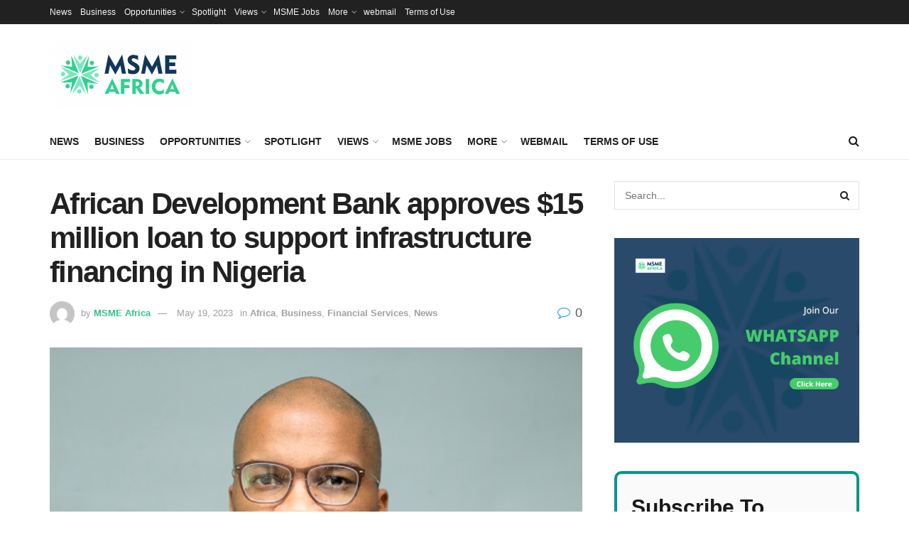

--- FILE ---
content_type: text/html; charset=UTF-8
request_url: https://msmeafricaonline.com/african-development-bank-approves-15-million-loan-to-support-infrastructure-financing-in-nigeria/
body_size: 37751
content:
<!doctype html>
<!--[if lt IE 7]> <html class="no-js lt-ie9 lt-ie8 lt-ie7" lang="en-US" prefix="og: http://ogp.me/ns#"> <![endif]-->
<!--[if IE 7]>    <html class="no-js lt-ie9 lt-ie8" lang="en-US"> <![endif]-->
<!--[if IE 8]>    <html class="no-js lt-ie9" lang="en-US"> <![endif]-->
<!--[if IE 9]>    <html class="no-js lt-ie10" lang="en-US"> <![endif]-->
<!--[if gt IE 8]><!--> <html class="no-js" lang="en-US"> <!--<![endif]-->
<head>
<title>African Development Bank approves $15 million loan to support - MSME Africa</title>


<!-- SEO by Squirrly SEO 12.3.14 - https://plugin.squirrly.co/ -->

<meta name="robots" content="index,follow">
<meta name="googlebot" content="index,follow,max-snippet:-1,max-image-preview:large,max-video-preview:-1">
<meta name="bingbot" content="index,follow,max-snippet:-1,max-image-preview:large,max-video-preview:-1">

<meta name="description" content="The financing will enable InfraCredit to leverage domestic capital markets to bolster access to long-term local currency infrastructure financing in Nigeria The Board of Directors of the African Development Bank (www.AfDB.org) has approved a $15 million subordinated loan to Infrastructure Credit Guarantee Company" />
<link rel="canonical" href="https://msmeafricaonline.com/african-development-bank-approves-15-million-loan-to-support-infrastructure-financing-in-nigeria/" />
<link rel="alternate" type="application/rss+xml" href="https://msmeafricaonline.com/sitemap.xml" />

<meta name="dc.language" content="en-US" />
<meta name="dc.language.iso" content="en_US" />
<meta name="dc.publisher" content="MSME Africa" />
<meta name="dc.title" content="African Development Bank approves $15 million loan to support - MSME Africa" />
<meta name="dc.description" content="The financing will enable InfraCredit to leverage domestic capital markets to bolster access to long-term local currency infrastructure financing in Nigeria The Board of Directors of the African Development Bank (www.AfDB.org) has approved a $15 million subordinated loan to Infrastructure Credit Guarantee Company" />
<meta name="dc.date.issued" content="2023-05-19" />

<meta property="og:url" content="https://msmeafricaonline.com/african-development-bank-approves-15-million-loan-to-support-infrastructure-financing-in-nigeria/" />
<meta property="og:title" content="African Development Bank approves $15 million loan to support - MSME Africa" />
<meta property="og:description" content="The financing will enable InfraCredit to leverage domestic capital markets to bolster access to long-term" />
<meta property="og:type" content="article" />
<meta property="og:image" content="https://msmeafricaonline.com/wp-content/uploads/2020/09/Chinua-Azubike.jpg" />
<meta property="og:image:width" content="536" />
<meta property="og:image:height" content="467" />
<meta property="og:image:type" content="image/jpeg" />
<meta property="og:site_name" content="MSME Africa" />
<meta property="og:locale" content="en_US" />
<meta property="og:publish_date" content="2023-05-19T09:12:04+00:00" />
<meta property="article:published_time" content="2023-05-19T09:12:04+00:00" />
<meta property="article:modified_time" content="2023-05-19T09:12:04+00:00" />
<meta property="article:section" content="Africa" />
<meta property="article:author" content="MSME Africa" />

<meta property="article:publisher" content="https://web.facebook.com/MSME-Africa-109796647409438/" />

<meta property="twitter:url" content="https://msmeafricaonline.com/african-development-bank-approves-15-million-loan-to-support-infrastructure-financing-in-nigeria/" />
<meta property="twitter:title" content="African Development Bank approves $15 million loan to support - MSME Africa" />
<meta property="twitter:description" content="The financing will enable InfraCredit to leverage domestic capital markets to bolster access to long-term local currency infrastructure financing in Nigeria The Board of Directors of the African Development Bank (www.AfDB.org) has approved a $15 million subordinated loan to" />
<meta property="twitter:image" content="https://msmeafricaonline.com/wp-content/uploads/2020/09/Chinua-Azubike.jpg" />
<meta property="twitter:domain" content="MSME Africa" />
<meta property="twitter:card" content="summary_large_image" />
<meta property="twitter:creator" content="1" />
<meta property="twitter:site" content="1" />
<script type="application/ld+json">{"@context":"https://schema.org","@graph":[{"@type":"NewsArticle","@id":"https://msmeafricaonline.com/african-development-bank-approves-15-million-loan-to-support-infrastructure-financing-in-nigeria/#NewsArticle","url":"https://msmeafricaonline.com/african-development-bank-approves-15-million-loan-to-support-infrastructure-financing-in-nigeria/","headline":"African Development Bank approves $15 million loan to support - MSME Africa - MSME Africa","description":"The financing will enable InfraCredit to leverage domestic capital markets to bolster access to long-term local currency infrastructure financing in Nigeria The Board of Directors of the African Development Bank (www.AfDB.org) has approved a $15 million subordinated loan to Infrastructure Credit Guarantee Company","datePublished":"2023-05-19T09:12:04+00:00","dateModified":"2023-05-19T09:12:04+00:00","image":{"@type":"ImageObject","@id":"https://msmeafricaonline.com/african-development-bank-approves-15-million-loan-to-support-infrastructure-financing-in-nigeria/#a99ee24e94","url":"https://msmeafricaonline.com/wp-content/uploads/2020/09/Chinua-Azubike.jpg","width":"536","height":"467"},"author":{"@type":"Person","@id":"https://msmeafricaonline.com/author/msmeafrica/#82ee6bb16b","url":"https://msmeafricaonline.com/author/msmeafrica/","name":"MSME AFRICA"},"publisher":{"@id":"https://msmeafricaonline.com#organization"}},{"@type":"BreadcrumbList","@id":"https://msmeafricaonline.com/african-development-bank-approves-15-million-loan-to-support-infrastructure-financing-in-nigeria/#breadcrumblist","itemListElement":[{"@type":"ListItem","position":"1","item":{"@id":"https://msmeafricaonline.com","name":"MSME Africa - Africa&#039;s leading MSME platform"}},{"@type":"ListItem","position":"2","item":{"@id":"https://msmeafricaonline.com/category/africa/","name":"Africa"}},{"@type":"ListItem","position":"3","item":{"@id":"https://msmeafricaonline.com/african-development-bank-approves-15-million-loan-to-support-infrastructure-financing-in-nigeria/","name":"African Development Bank approves $15 million loan to support - MSME Africa"}},{"@type":"ListItem","position":"1","item":{"@id":"https://msmeafricaonline.com","name":"MSME Africa - Africa&#039;s leading MSME platform"}},{"@type":"ListItem","position":"2","item":{"@id":"https://msmeafricaonline.com/category/business/","name":"Business"}},{"@type":"ListItem","position":"3","item":{"@id":"https://msmeafricaonline.com/african-development-bank-approves-15-million-loan-to-support-infrastructure-financing-in-nigeria/","name":"African Development Bank approves $15 million loan to support - MSME Africa"}},{"@type":"ListItem","position":"1","item":{"@id":"https://msmeafricaonline.com","name":"MSME Africa - Africa&#039;s leading MSME platform"}},{"@type":"ListItem","position":"2","item":{"@id":"https://msmeafricaonline.com/category/financial-services/","name":"Financial Services"}},{"@type":"ListItem","position":"3","item":{"@id":"https://msmeafricaonline.com/african-development-bank-approves-15-million-loan-to-support-infrastructure-financing-in-nigeria/","name":"African Development Bank approves $15 million loan to support - MSME Africa"}},{"@type":"ListItem","position":"1","item":{"@id":"https://msmeafricaonline.com","name":"MSME Africa - Africa&#039;s leading MSME platform"}},{"@type":"ListItem","position":"2","item":{"@id":"https://msmeafricaonline.com/category/news/","name":"News"}},{"@type":"ListItem","position":"3","item":{"@id":"https://msmeafricaonline.com/african-development-bank-approves-15-million-loan-to-support-infrastructure-financing-in-nigeria/","name":"African Development Bank approves $15 million loan to support - MSME Africa"}}]}]}</script>
<!-- /SEO by Squirrly SEO - WordPress SEO Plugin -->



    <meta http-equiv="Content-Type" content="text/html; charset=UTF-8" />
    <meta name='viewport' content='width=device-width, initial-scale=1, user-scalable=yes' />
    <link rel="profile" href="http://gmpg.org/xfn/11" />
    <link rel="pingback" href="https://msmeafricaonline.com/xmlrpc.php" />
    			<script type="text/javascript">
			  var jnews_ajax_url = '/?ajax-request=jnews'
			</script>
			<script type="text/javascript">;window.jnews=window.jnews||{},window.jnews.library=window.jnews.library||{},window.jnews.library=function(){"use strict";var e=this;e.win=window,e.doc=document,e.noop=function(){},e.globalBody=e.doc.getElementsByTagName("body")[0],e.globalBody=e.globalBody?e.globalBody:e.doc,e.win.jnewsDataStorage=e.win.jnewsDataStorage||{_storage:new WeakMap,put:function(e,t,n){this._storage.has(e)||this._storage.set(e,new Map),this._storage.get(e).set(t,n)},get:function(e,t){return this._storage.get(e).get(t)},has:function(e,t){return this._storage.has(e)&&this._storage.get(e).has(t)},remove:function(e,t){var n=this._storage.get(e).delete(t);return 0===!this._storage.get(e).size&&this._storage.delete(e),n}},e.windowWidth=function(){return e.win.innerWidth||e.docEl.clientWidth||e.globalBody.clientWidth},e.windowHeight=function(){return e.win.innerHeight||e.docEl.clientHeight||e.globalBody.clientHeight},e.requestAnimationFrame=e.win.requestAnimationFrame||e.win.webkitRequestAnimationFrame||e.win.mozRequestAnimationFrame||e.win.msRequestAnimationFrame||window.oRequestAnimationFrame||function(e){return setTimeout(e,1e3/60)},e.cancelAnimationFrame=e.win.cancelAnimationFrame||e.win.webkitCancelAnimationFrame||e.win.webkitCancelRequestAnimationFrame||e.win.mozCancelAnimationFrame||e.win.msCancelRequestAnimationFrame||e.win.oCancelRequestAnimationFrame||function(e){clearTimeout(e)},e.classListSupport="classList"in document.createElement("_"),e.hasClass=e.classListSupport?function(e,t){return e.classList.contains(t)}:function(e,t){return e.className.indexOf(t)>=0},e.addClass=e.classListSupport?function(t,n){e.hasClass(t,n)||t.classList.add(n)}:function(t,n){e.hasClass(t,n)||(t.className+=" "+n)},e.removeClass=e.classListSupport?function(t,n){e.hasClass(t,n)&&t.classList.remove(n)}:function(t,n){e.hasClass(t,n)&&(t.className=t.className.replace(n,""))},e.objKeys=function(e){var t=[];for(var n in e)Object.prototype.hasOwnProperty.call(e,n)&&t.push(n);return t},e.isObjectSame=function(e,t){var n=!0;return JSON.stringify(e)!==JSON.stringify(t)&&(n=!1),n},e.extend=function(){for(var e,t,n,o=arguments[0]||{},i=1,a=arguments.length;i<a;i++)if(null!==(e=arguments[i]))for(t in e)o!==(n=e[t])&&void 0!==n&&(o[t]=n);return o},e.dataStorage=e.win.jnewsDataStorage,e.isVisible=function(e){return 0!==e.offsetWidth&&0!==e.offsetHeight||e.getBoundingClientRect().length},e.getHeight=function(e){return e.offsetHeight||e.clientHeight||e.getBoundingClientRect().height},e.getWidth=function(e){return e.offsetWidth||e.clientWidth||e.getBoundingClientRect().width},e.supportsPassive=!1;try{var t=Object.defineProperty({},"passive",{get:function(){e.supportsPassive=!0}});"createEvent"in e.doc?e.win.addEventListener("test",null,t):"fireEvent"in e.doc&&e.win.attachEvent("test",null)}catch(e){}e.passiveOption=!!e.supportsPassive&&{passive:!0},e.setStorage=function(e,t){e="jnews-"+e;var n={expired:Math.floor(((new Date).getTime()+432e5)/1e3)};t=Object.assign(n,t);localStorage.setItem(e,JSON.stringify(t))},e.getStorage=function(e){e="jnews-"+e;var t=localStorage.getItem(e);return null!==t&&0<t.length?JSON.parse(localStorage.getItem(e)):{}},e.expiredStorage=function(){var t,n="jnews-";for(var o in localStorage)o.indexOf(n)>-1&&"undefined"!==(t=e.getStorage(o.replace(n,""))).expired&&t.expired<Math.floor((new Date).getTime()/1e3)&&localStorage.removeItem(o)},e.addEvents=function(t,n,o){for(var i in n){var a=["touchstart","touchmove"].indexOf(i)>=0&&!o&&e.passiveOption;"createEvent"in e.doc?t.addEventListener(i,n[i],a):"fireEvent"in e.doc&&t.attachEvent("on"+i,n[i])}},e.removeEvents=function(t,n){for(var o in n)"createEvent"in e.doc?t.removeEventListener(o,n[o]):"fireEvent"in e.doc&&t.detachEvent("on"+o,n[o])},e.triggerEvents=function(t,n,o){var i;o=o||{detail:null};return"createEvent"in e.doc?(!(i=e.doc.createEvent("CustomEvent")||new CustomEvent(n)).initCustomEvent||i.initCustomEvent(n,!0,!1,o),void t.dispatchEvent(i)):"fireEvent"in e.doc?((i=e.doc.createEventObject()).eventType=n,void t.fireEvent("on"+i.eventType,i)):void 0},e.getParents=function(t,n){void 0===n&&(n=e.doc);for(var o=[],i=t.parentNode,a=!1;!a;)if(i){var r=i;r.querySelectorAll(n).length?a=!0:(o.push(r),i=r.parentNode)}else o=[],a=!0;return o},e.forEach=function(e,t,n){for(var o=0,i=e.length;o<i;o++)t.call(n,e[o],o)},e.getText=function(e){return e.innerText||e.textContent},e.setText=function(e,t){var n="object"==typeof t?t.innerText||t.textContent:t;e.innerText&&(e.innerText=n),e.textContent&&(e.textContent=n)},e.httpBuildQuery=function(t){return e.objKeys(t).reduce(function t(n){var o=arguments.length>1&&void 0!==arguments[1]?arguments[1]:null;return function(i,a){var r=n[a];a=encodeURIComponent(a);var s=o?"".concat(o,"[").concat(a,"]"):a;return null==r||"function"==typeof r?(i.push("".concat(s,"=")),i):["number","boolean","string"].includes(typeof r)?(i.push("".concat(s,"=").concat(encodeURIComponent(r))),i):(i.push(e.objKeys(r).reduce(t(r,s),[]).join("&")),i)}}(t),[]).join("&")},e.get=function(t,n,o,i){return o="function"==typeof o?o:e.noop,e.ajax("GET",t,n,o,i)},e.post=function(t,n,o,i){return o="function"==typeof o?o:e.noop,e.ajax("POST",t,n,o,i)},e.ajax=function(t,n,o,i,a){var r=new XMLHttpRequest,s=n,c=e.httpBuildQuery(o);if(t=-1!=["GET","POST"].indexOf(t)?t:"GET",r.open(t,s+("GET"==t?"?"+c:""),!0),"POST"==t&&r.setRequestHeader("Content-type","application/x-www-form-urlencoded"),r.setRequestHeader("X-Requested-With","XMLHttpRequest"),r.onreadystatechange=function(){4===r.readyState&&200<=r.status&&300>r.status&&"function"==typeof i&&i.call(void 0,r.response)},void 0!==a&&!a){return{xhr:r,send:function(){r.send("POST"==t?c:null)}}}return r.send("POST"==t?c:null),{xhr:r}},e.scrollTo=function(t,n,o){function i(e,t,n){this.start=this.position(),this.change=e-this.start,this.currentTime=0,this.increment=20,this.duration=void 0===n?500:n,this.callback=t,this.finish=!1,this.animateScroll()}return Math.easeInOutQuad=function(e,t,n,o){return(e/=o/2)<1?n/2*e*e+t:-n/2*(--e*(e-2)-1)+t},i.prototype.stop=function(){this.finish=!0},i.prototype.move=function(t){e.doc.documentElement.scrollTop=t,e.globalBody.parentNode.scrollTop=t,e.globalBody.scrollTop=t},i.prototype.position=function(){return e.doc.documentElement.scrollTop||e.globalBody.parentNode.scrollTop||e.globalBody.scrollTop},i.prototype.animateScroll=function(){this.currentTime+=this.increment;var t=Math.easeInOutQuad(this.currentTime,this.start,this.change,this.duration);this.move(t),this.currentTime<this.duration&&!this.finish?e.requestAnimationFrame.call(e.win,this.animateScroll.bind(this)):this.callback&&"function"==typeof this.callback&&this.callback()},new i(t,n,o)},e.unwrap=function(t){var n,o=t;e.forEach(t,(function(e,t){n?n+=e:n=e})),o.replaceWith(n)},e.performance={start:function(e){performance.mark(e+"Start")},stop:function(e){performance.mark(e+"End"),performance.measure(e,e+"Start",e+"End")}},e.fps=function(){var t=0,n=0,o=0;!function(){var i=t=0,a=0,r=0,s=document.getElementById("fpsTable"),c=function(t){void 0===document.getElementsByTagName("body")[0]?e.requestAnimationFrame.call(e.win,(function(){c(t)})):document.getElementsByTagName("body")[0].appendChild(t)};null===s&&((s=document.createElement("div")).style.position="fixed",s.style.top="120px",s.style.left="10px",s.style.width="100px",s.style.height="20px",s.style.border="1px solid black",s.style.fontSize="11px",s.style.zIndex="100000",s.style.backgroundColor="white",s.id="fpsTable",c(s));var l=function(){o++,n=Date.now(),(a=(o/(r=(n-t)/1e3)).toPrecision(2))!=i&&(i=a,s.innerHTML=i+"fps"),1<r&&(t=n,o=0),e.requestAnimationFrame.call(e.win,l)};l()}()},e.instr=function(e,t){for(var n=0;n<t.length;n++)if(-1!==e.toLowerCase().indexOf(t[n].toLowerCase()))return!0},e.winLoad=function(t,n){function o(o){if("complete"===e.doc.readyState||"interactive"===e.doc.readyState)return!o||n?setTimeout(t,n||1):t(o),1}o()||e.addEvents(e.win,{load:o})},e.docReady=function(t,n){function o(o){if("complete"===e.doc.readyState||"interactive"===e.doc.readyState)return!o||n?setTimeout(t,n||1):t(o),1}o()||e.addEvents(e.doc,{DOMContentLoaded:o})},e.fireOnce=function(){e.docReady((function(){e.assets=e.assets||[],e.assets.length&&(e.boot(),e.load_assets())}),50)},e.boot=function(){e.length&&e.doc.querySelectorAll("style[media]").forEach((function(e){"not all"==e.getAttribute("media")&&e.removeAttribute("media")}))},e.create_js=function(t,n){var o=e.doc.createElement("script");switch(o.setAttribute("src",t),n){case"defer":o.setAttribute("defer",!0);break;case"async":o.setAttribute("async",!0);break;case"deferasync":o.setAttribute("defer",!0),o.setAttribute("async",!0)}e.globalBody.appendChild(o)},e.load_assets=function(){"object"==typeof e.assets&&e.forEach(e.assets.slice(0),(function(t,n){var o="";t.defer&&(o+="defer"),t.async&&(o+="async"),e.create_js(t.url,o);var i=e.assets.indexOf(t);i>-1&&e.assets.splice(i,1)})),e.assets=jnewsoption.au_scripts=window.jnewsads=[]},e.setCookie=function(e,t,n){var o="";if(n){var i=new Date;i.setTime(i.getTime()+24*n*60*60*1e3),o="; expires="+i.toUTCString()}document.cookie=e+"="+(t||"")+o+"; path=/"},e.getCookie=function(e){for(var t=e+"=",n=document.cookie.split(";"),o=0;o<n.length;o++){for(var i=n[o];" "==i.charAt(0);)i=i.substring(1,i.length);if(0==i.indexOf(t))return i.substring(t.length,i.length)}return null},e.eraseCookie=function(e){document.cookie=e+"=; Path=/; Expires=Thu, 01 Jan 1970 00:00:01 GMT;"},e.docReady((function(){e.globalBody=e.globalBody==e.doc?e.doc.getElementsByTagName("body")[0]:e.globalBody,e.globalBody=e.globalBody?e.globalBody:e.doc})),e.winLoad((function(){e.winLoad((function(){var t=!1;if(void 0!==window.jnewsadmin)if(void 0!==window.file_version_checker){var n=e.objKeys(window.file_version_checker);n.length?n.forEach((function(e){t||"10.0.4"===window.file_version_checker[e]||(t=!0)})):t=!0}else t=!0;t&&(window.jnewsHelper.getMessage(),window.jnewsHelper.getNotice())}),2500)}))},window.jnews.library=new window.jnews.library;</script><script type="module">;/*! instant.page v5.1.1 - (C) 2019-2020 Alexandre Dieulot - https://instant.page/license */
let t,e;const n=new Set,o=document.createElement("link"),i=o.relList&&o.relList.supports&&o.relList.supports("prefetch")&&window.IntersectionObserver&&"isIntersecting"in IntersectionObserverEntry.prototype,s="instantAllowQueryString"in document.body.dataset,a="instantAllowExternalLinks"in document.body.dataset,r="instantWhitelist"in document.body.dataset,c="instantMousedownShortcut"in document.body.dataset,d=1111;let l=65,u=!1,f=!1,m=!1;if("instantIntensity"in document.body.dataset){const t=document.body.dataset.instantIntensity;if("mousedown"==t.substr(0,9))u=!0,"mousedown-only"==t&&(f=!0);else if("viewport"==t.substr(0,8))navigator.connection&&(navigator.connection.saveData||navigator.connection.effectiveType&&navigator.connection.effectiveType.includes("2g"))||("viewport"==t?document.documentElement.clientWidth*document.documentElement.clientHeight<45e4&&(m=!0):"viewport-all"==t&&(m=!0));else{const e=parseInt(t);isNaN(e)||(l=e)}}if(i){const n={capture:!0,passive:!0};if(f||document.addEventListener("touchstart",(function(t){e=performance.now();const n=t.target.closest("a");h(n)&&v(n.href)}),n),u?c||document.addEventListener("mousedown",(function(t){const e=t.target.closest("a");h(e)&&v(e.href)}),n):document.addEventListener("mouseover",(function(n){if(performance.now()-e<d)return;if(!("closest"in n.target))return;const o=n.target.closest("a");h(o)&&(o.addEventListener("mouseout",p,{passive:!0}),t=setTimeout((()=>{v(o.href),t=void 0}),l))}),n),c&&document.addEventListener("mousedown",(function(t){if(performance.now()-e<d)return;const n=t.target.closest("a");if(t.which>1||t.metaKey||t.ctrlKey)return;if(!n)return;n.addEventListener("click",(function(t){1337!=t.detail&&t.preventDefault()}),{capture:!0,passive:!1,once:!0});const o=new MouseEvent("click",{view:window,bubbles:!0,cancelable:!1,detail:1337});n.dispatchEvent(o)}),n),m){let t;(t=window.requestIdleCallback?t=>{requestIdleCallback(t,{timeout:1500})}:t=>{t()})((()=>{const t=new IntersectionObserver((e=>{e.forEach((e=>{if(e.isIntersecting){const n=e.target;t.unobserve(n),v(n.href)}}))}));document.querySelectorAll("a").forEach((e=>{h(e)&&t.observe(e)}))}))}}function p(e){e.relatedTarget&&e.target.closest("a")==e.relatedTarget.closest("a")||t&&(clearTimeout(t),t=void 0)}function h(t){if(t&&t.href&&(!r||"instant"in t.dataset)&&(a||t.origin==location.origin||"instant"in t.dataset)&&["http:","https:"].includes(t.protocol)&&("http:"!=t.protocol||"https:"!=location.protocol)&&(s||!t.search||"instant"in t.dataset)&&!(t.hash&&t.pathname+t.search==location.pathname+location.search||"noInstant"in t.dataset))return!0}function v(t){if(n.has(t))return;const e=document.createElement("link");e.rel="prefetch",e.href=t,document.head.appendChild(e),n.add(t)}</script>
	<!-- This site is optimized with the Yoast SEO plugin v19.6.1 - https://yoast.com/wordpress/plugins/seo/ -->
	
															<meta name="author" content="MSME Africa" />
								<script type="application/ld+json" class="yoast-schema-graph">{"@context":"https://schema.org","@graph":[{"@type":"Article","@id":"https://msmeafricaonline.com/african-development-bank-approves-15-million-loan-to-support-infrastructure-financing-in-nigeria/#article","isPartOf":{"@id":"https://msmeafricaonline.com/african-development-bank-approves-15-million-loan-to-support-infrastructure-financing-in-nigeria/"},"author":{"name":"MSME Africa","@id":"https://msmeafricaonline.com/#/schema/person/765fbd053f917e946b1e3a9faa3c4821"},"headline":"African Development Bank approves $15 million loan to support infrastructure financing in Nigeria","datePublished":"2023-05-19T09:12:04+00:00","dateModified":"2023-05-19T09:12:04+00:00","mainEntityOfPage":{"@id":"https://msmeafricaonline.com/african-development-bank-approves-15-million-loan-to-support-infrastructure-financing-in-nigeria/"},"wordCount":572,"commentCount":0,"publisher":{"@id":"https://msmeafricaonline.com/#organization"},"image":{"@id":"https://msmeafricaonline.com/african-development-bank-approves-15-million-loan-to-support-infrastructure-financing-in-nigeria/#primaryimage"},"thumbnailUrl":"https://msmeafricaonline.com/wp-content/uploads/2020/09/Chinua-Azubike.jpg","keywords":["African Development Bank","Ahmed Attout","Chinua Azubike","InfraCredit"],"articleSection":["Africa","Business","Financial Services","News"],"inLanguage":"en-US","potentialAction":[{"@type":"CommentAction","name":"Comment","target":["https://msmeafricaonline.com/african-development-bank-approves-15-million-loan-to-support-infrastructure-financing-in-nigeria/#respond"]}]},{"@type":"WebPage","@id":"https://msmeafricaonline.com/african-development-bank-approves-15-million-loan-to-support-infrastructure-financing-in-nigeria/","url":"https://msmeafricaonline.com/african-development-bank-approves-15-million-loan-to-support-infrastructure-financing-in-nigeria/","name":"African Development Bank approves $15 million loan to support infrastructure financing in Nigeria - MSME Africa","isPartOf":{"@id":"https://msmeafricaonline.com/#website"},"primaryImageOfPage":{"@id":"https://msmeafricaonline.com/african-development-bank-approves-15-million-loan-to-support-infrastructure-financing-in-nigeria/#primaryimage"},"image":{"@id":"https://msmeafricaonline.com/african-development-bank-approves-15-million-loan-to-support-infrastructure-financing-in-nigeria/#primaryimage"},"thumbnailUrl":"https://msmeafricaonline.com/wp-content/uploads/2020/09/Chinua-Azubike.jpg","datePublished":"2023-05-19T09:12:04+00:00","dateModified":"2023-05-19T09:12:04+00:00","breadcrumb":{"@id":"https://msmeafricaonline.com/african-development-bank-approves-15-million-loan-to-support-infrastructure-financing-in-nigeria/#breadcrumb"},"inLanguage":"en-US","potentialAction":[{"@type":"ReadAction","target":["https://msmeafricaonline.com/african-development-bank-approves-15-million-loan-to-support-infrastructure-financing-in-nigeria/"]}]},{"@type":"ImageObject","inLanguage":"en-US","@id":"https://msmeafricaonline.com/african-development-bank-approves-15-million-loan-to-support-infrastructure-financing-in-nigeria/#primaryimage","url":"https://msmeafricaonline.com/wp-content/uploads/2020/09/Chinua-Azubike.jpg","contentUrl":"https://msmeafricaonline.com/wp-content/uploads/2020/09/Chinua-Azubike.jpg","width":536,"height":467,"caption":"Chinua Azubike CEO InfraCredit"},{"@type":"BreadcrumbList","@id":"https://msmeafricaonline.com/african-development-bank-approves-15-million-loan-to-support-infrastructure-financing-in-nigeria/#breadcrumb","itemListElement":[{"@type":"ListItem","position":1,"name":"Home","item":"https://msmeafricaonline.com/"},{"@type":"ListItem","position":2,"name":"News","item":"https://msmeafricaonline.com/contact/"},{"@type":"ListItem","position":3,"name":"African Development Bank approves $15 million loan to support infrastructure financing in Nigeria"}]},{"@type":"WebSite","@id":"https://msmeafricaonline.com/#website","url":"https://msmeafricaonline.com/","name":"MSME Africa","description":"Africa&#039;s leading MSME platform","publisher":{"@id":"https://msmeafricaonline.com/#organization"},"potentialAction":[{"@type":"SearchAction","target":{"@type":"EntryPoint","urlTemplate":"https://msmeafricaonline.com/?s={search_term_string}"},"query-input":"required name=search_term_string"}],"inLanguage":"en-US"},{"@type":"Organization","@id":"https://msmeafricaonline.com/#organization","name":"MSME Africa","url":"https://msmeafricaonline.com/","sameAs":["https://web.facebook.com/MSME-Africa-109796647409438/","https://twitter.com/msme_africa"],"logo":{"@type":"ImageObject","inLanguage":"en-US","@id":"https://msmeafricaonline.com/#/schema/logo/image/","url":"https://msmeafricaonline.com/wp-content/uploads/2020/06/MSME-Africa-logo.png","contentUrl":"https://msmeafricaonline.com/wp-content/uploads/2020/06/MSME-Africa-logo.png","width":600,"height":292,"caption":"MSME Africa"},"image":{"@id":"https://msmeafricaonline.com/#/schema/logo/image/"}},{"@type":"Person","@id":"https://msmeafricaonline.com/#/schema/person/765fbd053f917e946b1e3a9faa3c4821","name":"MSME Africa","image":{"@type":"ImageObject","inLanguage":"en-US","@id":"https://msmeafricaonline.com/#/schema/person/image/","url":"https://secure.gravatar.com/avatar/27d74e48bf28dcab19fde1a6ad3e590e?s=96&d=mm&r=g","contentUrl":"https://secure.gravatar.com/avatar/27d74e48bf28dcab19fde1a6ad3e590e?s=96&d=mm&r=g","caption":"MSME Africa"},"sameAs":["http://www.msmeafricaonline.com","https://www.facebook.com/MSME-Africa-109796647409438/","https://www.instagram.com/msme_africa/","https://www.linkedin.com/company/msme-africa/?viewAsMember=true","https://twitter.com/https://twitter.com/AfricaMsme"],"url":"https://msmeafricaonline.com/author/msmeafrica/"}]}</script>
	<!-- / Yoast SEO plugin. -->


<link rel='dns-prefetch' href='//www.googletagmanager.com' />
<link rel="alternate" type="application/rss+xml" title="MSME Africa &raquo; Feed" href="https://msmeafricaonline.com/feed/" />
<link rel="alternate" type="application/rss+xml" title="MSME Africa &raquo; Comments Feed" href="https://msmeafricaonline.com/comments/feed/" />
<link rel="alternate" type="application/rss+xml" title="MSME Africa &raquo; African Development Bank approves $15 million loan to support infrastructure financing in Nigeria Comments Feed" href="https://msmeafricaonline.com/african-development-bank-approves-15-million-loan-to-support-infrastructure-financing-in-nigeria/feed/" />
		<!-- This site uses the Google Analytics by MonsterInsights plugin v8.20.1 - Using Analytics tracking - https://www.monsterinsights.com/ -->
							<script src="//www.googletagmanager.com/gtag/js?id=G-FL2KMLQRDM"  data-cfasync="false" data-wpfc-render="false" type="text/javascript" async></script>
			<script data-cfasync="false" data-wpfc-render="false" type="text/javascript">
				var mi_version = '8.20.1';
				var mi_track_user = true;
				var mi_no_track_reason = '';
				
								var disableStrs = [
										'ga-disable-G-FL2KMLQRDM',
									];

				/* Function to detect opted out users */
				function __gtagTrackerIsOptedOut() {
					for (var index = 0; index < disableStrs.length; index++) {
						if (document.cookie.indexOf(disableStrs[index] + '=true') > -1) {
							return true;
						}
					}

					return false;
				}

				/* Disable tracking if the opt-out cookie exists. */
				if (__gtagTrackerIsOptedOut()) {
					for (var index = 0; index < disableStrs.length; index++) {
						window[disableStrs[index]] = true;
					}
				}

				/* Opt-out function */
				function __gtagTrackerOptout() {
					for (var index = 0; index < disableStrs.length; index++) {
						document.cookie = disableStrs[index] + '=true; expires=Thu, 31 Dec 2099 23:59:59 UTC; path=/';
						window[disableStrs[index]] = true;
					}
				}

				if ('undefined' === typeof gaOptout) {
					function gaOptout() {
						__gtagTrackerOptout();
					}
				}
								window.dataLayer = window.dataLayer || [];

				window.MonsterInsightsDualTracker = {
					helpers: {},
					trackers: {},
				};
				if (mi_track_user) {
					function __gtagDataLayer() {
						dataLayer.push(arguments);
					}

					function __gtagTracker(type, name, parameters) {
						if (!parameters) {
							parameters = {};
						}

						if (parameters.send_to) {
							__gtagDataLayer.apply(null, arguments);
							return;
						}

						if (type === 'event') {
														parameters.send_to = monsterinsights_frontend.v4_id;
							var hookName = name;
							if (typeof parameters['event_category'] !== 'undefined') {
								hookName = parameters['event_category'] + ':' + name;
							}

							if (typeof MonsterInsightsDualTracker.trackers[hookName] !== 'undefined') {
								MonsterInsightsDualTracker.trackers[hookName](parameters);
							} else {
								__gtagDataLayer('event', name, parameters);
							}
							
						} else {
							__gtagDataLayer.apply(null, arguments);
						}
					}

					__gtagTracker('js', new Date());
					__gtagTracker('set', {
						'developer_id.dZGIzZG': true,
											});
										__gtagTracker('config', 'G-FL2KMLQRDM', {"forceSSL":"true","link_attribution":"true"} );
															window.gtag = __gtagTracker;										(function () {
						/* https://developers.google.com/analytics/devguides/collection/analyticsjs/ */
						/* ga and __gaTracker compatibility shim. */
						var noopfn = function () {
							return null;
						};
						var newtracker = function () {
							return new Tracker();
						};
						var Tracker = function () {
							return null;
						};
						var p = Tracker.prototype;
						p.get = noopfn;
						p.set = noopfn;
						p.send = function () {
							var args = Array.prototype.slice.call(arguments);
							args.unshift('send');
							__gaTracker.apply(null, args);
						};
						var __gaTracker = function () {
							var len = arguments.length;
							if (len === 0) {
								return;
							}
							var f = arguments[len - 1];
							if (typeof f !== 'object' || f === null || typeof f.hitCallback !== 'function') {
								if ('send' === arguments[0]) {
									var hitConverted, hitObject = false, action;
									if ('event' === arguments[1]) {
										if ('undefined' !== typeof arguments[3]) {
											hitObject = {
												'eventAction': arguments[3],
												'eventCategory': arguments[2],
												'eventLabel': arguments[4],
												'value': arguments[5] ? arguments[5] : 1,
											}
										}
									}
									if ('pageview' === arguments[1]) {
										if ('undefined' !== typeof arguments[2]) {
											hitObject = {
												'eventAction': 'page_view',
												'page_path': arguments[2],
											}
										}
									}
									if (typeof arguments[2] === 'object') {
										hitObject = arguments[2];
									}
									if (typeof arguments[5] === 'object') {
										Object.assign(hitObject, arguments[5]);
									}
									if ('undefined' !== typeof arguments[1].hitType) {
										hitObject = arguments[1];
										if ('pageview' === hitObject.hitType) {
											hitObject.eventAction = 'page_view';
										}
									}
									if (hitObject) {
										action = 'timing' === arguments[1].hitType ? 'timing_complete' : hitObject.eventAction;
										hitConverted = mapArgs(hitObject);
										__gtagTracker('event', action, hitConverted);
									}
								}
								return;
							}

							function mapArgs(args) {
								var arg, hit = {};
								var gaMap = {
									'eventCategory': 'event_category',
									'eventAction': 'event_action',
									'eventLabel': 'event_label',
									'eventValue': 'event_value',
									'nonInteraction': 'non_interaction',
									'timingCategory': 'event_category',
									'timingVar': 'name',
									'timingValue': 'value',
									'timingLabel': 'event_label',
									'page': 'page_path',
									'location': 'page_location',
									'title': 'page_title',
								};
								for (arg in args) {
																		if (!(!args.hasOwnProperty(arg) || !gaMap.hasOwnProperty(arg))) {
										hit[gaMap[arg]] = args[arg];
									} else {
										hit[arg] = args[arg];
									}
								}
								return hit;
							}

							try {
								f.hitCallback();
							} catch (ex) {
							}
						};
						__gaTracker.create = newtracker;
						__gaTracker.getByName = newtracker;
						__gaTracker.getAll = function () {
							return [];
						};
						__gaTracker.remove = noopfn;
						__gaTracker.loaded = true;
						window['__gaTracker'] = __gaTracker;
					})();
									} else {
										console.log("");
					(function () {
						function __gtagTracker() {
							return null;
						}

						window['__gtagTracker'] = __gtagTracker;
						window['gtag'] = __gtagTracker;
					})();
									}
			</script>
				<!-- / Google Analytics by MonsterInsights -->
		<script type="text/javascript">
window._wpemojiSettings = {"baseUrl":"https:\/\/s.w.org\/images\/core\/emoji\/14.0.0\/72x72\/","ext":".png","svgUrl":"https:\/\/s.w.org\/images\/core\/emoji\/14.0.0\/svg\/","svgExt":".svg","source":{"concatemoji":"https:\/\/msmeafricaonline.com\/wp-includes\/js\/wp-emoji-release.min.js?ver=6.3.7"}};
/*! This file is auto-generated */
!function(i,n){var o,s,e;function c(e){try{var t={supportTests:e,timestamp:(new Date).valueOf()};sessionStorage.setItem(o,JSON.stringify(t))}catch(e){}}function p(e,t,n){e.clearRect(0,0,e.canvas.width,e.canvas.height),e.fillText(t,0,0);var t=new Uint32Array(e.getImageData(0,0,e.canvas.width,e.canvas.height).data),r=(e.clearRect(0,0,e.canvas.width,e.canvas.height),e.fillText(n,0,0),new Uint32Array(e.getImageData(0,0,e.canvas.width,e.canvas.height).data));return t.every(function(e,t){return e===r[t]})}function u(e,t,n){switch(t){case"flag":return n(e,"\ud83c\udff3\ufe0f\u200d\u26a7\ufe0f","\ud83c\udff3\ufe0f\u200b\u26a7\ufe0f")?!1:!n(e,"\ud83c\uddfa\ud83c\uddf3","\ud83c\uddfa\u200b\ud83c\uddf3")&&!n(e,"\ud83c\udff4\udb40\udc67\udb40\udc62\udb40\udc65\udb40\udc6e\udb40\udc67\udb40\udc7f","\ud83c\udff4\u200b\udb40\udc67\u200b\udb40\udc62\u200b\udb40\udc65\u200b\udb40\udc6e\u200b\udb40\udc67\u200b\udb40\udc7f");case"emoji":return!n(e,"\ud83e\udef1\ud83c\udffb\u200d\ud83e\udef2\ud83c\udfff","\ud83e\udef1\ud83c\udffb\u200b\ud83e\udef2\ud83c\udfff")}return!1}function f(e,t,n){var r="undefined"!=typeof WorkerGlobalScope&&self instanceof WorkerGlobalScope?new OffscreenCanvas(300,150):i.createElement("canvas"),a=r.getContext("2d",{willReadFrequently:!0}),o=(a.textBaseline="top",a.font="600 32px Arial",{});return e.forEach(function(e){o[e]=t(a,e,n)}),o}function t(e){var t=i.createElement("script");t.src=e,t.defer=!0,i.head.appendChild(t)}"undefined"!=typeof Promise&&(o="wpEmojiSettingsSupports",s=["flag","emoji"],n.supports={everything:!0,everythingExceptFlag:!0},e=new Promise(function(e){i.addEventListener("DOMContentLoaded",e,{once:!0})}),new Promise(function(t){var n=function(){try{var e=JSON.parse(sessionStorage.getItem(o));if("object"==typeof e&&"number"==typeof e.timestamp&&(new Date).valueOf()<e.timestamp+604800&&"object"==typeof e.supportTests)return e.supportTests}catch(e){}return null}();if(!n){if("undefined"!=typeof Worker&&"undefined"!=typeof OffscreenCanvas&&"undefined"!=typeof URL&&URL.createObjectURL&&"undefined"!=typeof Blob)try{var e="postMessage("+f.toString()+"("+[JSON.stringify(s),u.toString(),p.toString()].join(",")+"));",r=new Blob([e],{type:"text/javascript"}),a=new Worker(URL.createObjectURL(r),{name:"wpTestEmojiSupports"});return void(a.onmessage=function(e){c(n=e.data),a.terminate(),t(n)})}catch(e){}c(n=f(s,u,p))}t(n)}).then(function(e){for(var t in e)n.supports[t]=e[t],n.supports.everything=n.supports.everything&&n.supports[t],"flag"!==t&&(n.supports.everythingExceptFlag=n.supports.everythingExceptFlag&&n.supports[t]);n.supports.everythingExceptFlag=n.supports.everythingExceptFlag&&!n.supports.flag,n.DOMReady=!1,n.readyCallback=function(){n.DOMReady=!0}}).then(function(){return e}).then(function(){var e;n.supports.everything||(n.readyCallback(),(e=n.source||{}).concatemoji?t(e.concatemoji):e.wpemoji&&e.twemoji&&(t(e.twemoji),t(e.wpemoji)))}))}((window,document),window._wpemojiSettings);
</script>
<style type="text/css">
img.wp-smiley,
img.emoji {
	display: inline !important;
	border: none !important;
	box-shadow: none !important;
	height: 1em !important;
	width: 1em !important;
	margin: 0 0.07em !important;
	vertical-align: -0.1em !important;
	background: none !important;
	padding: 0 !important;
}
</style>
	<link rel='stylesheet' id='wp-block-library-css' href='https://msmeafricaonline.com/wp-includes/css/dist/block-library/style.min.css?ver=6.3.7' type='text/css' media='all' />
<link rel='stylesheet' id='nta-css-popup-css' href='https://msmeafricaonline.com/wp-content/plugins/wp-whatsapp/assets/dist/css/style.css?ver=6.3.7' type='text/css' media='all' />
<style id='classic-theme-styles-inline-css' type='text/css'>
/*! This file is auto-generated */
.wp-block-button__link{color:#fff;background-color:#32373c;border-radius:9999px;box-shadow:none;text-decoration:none;padding:calc(.667em + 2px) calc(1.333em + 2px);font-size:1.125em}.wp-block-file__button{background:#32373c;color:#fff;text-decoration:none}
</style>
<style id='global-styles-inline-css' type='text/css'>
body{--wp--preset--color--black: #000000;--wp--preset--color--cyan-bluish-gray: #abb8c3;--wp--preset--color--white: #ffffff;--wp--preset--color--pale-pink: #f78da7;--wp--preset--color--vivid-red: #cf2e2e;--wp--preset--color--luminous-vivid-orange: #ff6900;--wp--preset--color--luminous-vivid-amber: #fcb900;--wp--preset--color--light-green-cyan: #7bdcb5;--wp--preset--color--vivid-green-cyan: #00d084;--wp--preset--color--pale-cyan-blue: #8ed1fc;--wp--preset--color--vivid-cyan-blue: #0693e3;--wp--preset--color--vivid-purple: #9b51e0;--wp--preset--gradient--vivid-cyan-blue-to-vivid-purple: linear-gradient(135deg,rgba(6,147,227,1) 0%,rgb(155,81,224) 100%);--wp--preset--gradient--light-green-cyan-to-vivid-green-cyan: linear-gradient(135deg,rgb(122,220,180) 0%,rgb(0,208,130) 100%);--wp--preset--gradient--luminous-vivid-amber-to-luminous-vivid-orange: linear-gradient(135deg,rgba(252,185,0,1) 0%,rgba(255,105,0,1) 100%);--wp--preset--gradient--luminous-vivid-orange-to-vivid-red: linear-gradient(135deg,rgba(255,105,0,1) 0%,rgb(207,46,46) 100%);--wp--preset--gradient--very-light-gray-to-cyan-bluish-gray: linear-gradient(135deg,rgb(238,238,238) 0%,rgb(169,184,195) 100%);--wp--preset--gradient--cool-to-warm-spectrum: linear-gradient(135deg,rgb(74,234,220) 0%,rgb(151,120,209) 20%,rgb(207,42,186) 40%,rgb(238,44,130) 60%,rgb(251,105,98) 80%,rgb(254,248,76) 100%);--wp--preset--gradient--blush-light-purple: linear-gradient(135deg,rgb(255,206,236) 0%,rgb(152,150,240) 100%);--wp--preset--gradient--blush-bordeaux: linear-gradient(135deg,rgb(254,205,165) 0%,rgb(254,45,45) 50%,rgb(107,0,62) 100%);--wp--preset--gradient--luminous-dusk: linear-gradient(135deg,rgb(255,203,112) 0%,rgb(199,81,192) 50%,rgb(65,88,208) 100%);--wp--preset--gradient--pale-ocean: linear-gradient(135deg,rgb(255,245,203) 0%,rgb(182,227,212) 50%,rgb(51,167,181) 100%);--wp--preset--gradient--electric-grass: linear-gradient(135deg,rgb(202,248,128) 0%,rgb(113,206,126) 100%);--wp--preset--gradient--midnight: linear-gradient(135deg,rgb(2,3,129) 0%,rgb(40,116,252) 100%);--wp--preset--font-size--small: 13px;--wp--preset--font-size--medium: 20px;--wp--preset--font-size--large: 36px;--wp--preset--font-size--x-large: 42px;--wp--preset--spacing--20: 0.44rem;--wp--preset--spacing--30: 0.67rem;--wp--preset--spacing--40: 1rem;--wp--preset--spacing--50: 1.5rem;--wp--preset--spacing--60: 2.25rem;--wp--preset--spacing--70: 3.38rem;--wp--preset--spacing--80: 5.06rem;--wp--preset--shadow--natural: 6px 6px 9px rgba(0, 0, 0, 0.2);--wp--preset--shadow--deep: 12px 12px 50px rgba(0, 0, 0, 0.4);--wp--preset--shadow--sharp: 6px 6px 0px rgba(0, 0, 0, 0.2);--wp--preset--shadow--outlined: 6px 6px 0px -3px rgba(255, 255, 255, 1), 6px 6px rgba(0, 0, 0, 1);--wp--preset--shadow--crisp: 6px 6px 0px rgba(0, 0, 0, 1);}:where(.is-layout-flex){gap: 0.5em;}:where(.is-layout-grid){gap: 0.5em;}body .is-layout-flow > .alignleft{float: left;margin-inline-start: 0;margin-inline-end: 2em;}body .is-layout-flow > .alignright{float: right;margin-inline-start: 2em;margin-inline-end: 0;}body .is-layout-flow > .aligncenter{margin-left: auto !important;margin-right: auto !important;}body .is-layout-constrained > .alignleft{float: left;margin-inline-start: 0;margin-inline-end: 2em;}body .is-layout-constrained > .alignright{float: right;margin-inline-start: 2em;margin-inline-end: 0;}body .is-layout-constrained > .aligncenter{margin-left: auto !important;margin-right: auto !important;}body .is-layout-constrained > :where(:not(.alignleft):not(.alignright):not(.alignfull)){max-width: var(--wp--style--global--content-size);margin-left: auto !important;margin-right: auto !important;}body .is-layout-constrained > .alignwide{max-width: var(--wp--style--global--wide-size);}body .is-layout-flex{display: flex;}body .is-layout-flex{flex-wrap: wrap;align-items: center;}body .is-layout-flex > *{margin: 0;}body .is-layout-grid{display: grid;}body .is-layout-grid > *{margin: 0;}:where(.wp-block-columns.is-layout-flex){gap: 2em;}:where(.wp-block-columns.is-layout-grid){gap: 2em;}:where(.wp-block-post-template.is-layout-flex){gap: 1.25em;}:where(.wp-block-post-template.is-layout-grid){gap: 1.25em;}.has-black-color{color: var(--wp--preset--color--black) !important;}.has-cyan-bluish-gray-color{color: var(--wp--preset--color--cyan-bluish-gray) !important;}.has-white-color{color: var(--wp--preset--color--white) !important;}.has-pale-pink-color{color: var(--wp--preset--color--pale-pink) !important;}.has-vivid-red-color{color: var(--wp--preset--color--vivid-red) !important;}.has-luminous-vivid-orange-color{color: var(--wp--preset--color--luminous-vivid-orange) !important;}.has-luminous-vivid-amber-color{color: var(--wp--preset--color--luminous-vivid-amber) !important;}.has-light-green-cyan-color{color: var(--wp--preset--color--light-green-cyan) !important;}.has-vivid-green-cyan-color{color: var(--wp--preset--color--vivid-green-cyan) !important;}.has-pale-cyan-blue-color{color: var(--wp--preset--color--pale-cyan-blue) !important;}.has-vivid-cyan-blue-color{color: var(--wp--preset--color--vivid-cyan-blue) !important;}.has-vivid-purple-color{color: var(--wp--preset--color--vivid-purple) !important;}.has-black-background-color{background-color: var(--wp--preset--color--black) !important;}.has-cyan-bluish-gray-background-color{background-color: var(--wp--preset--color--cyan-bluish-gray) !important;}.has-white-background-color{background-color: var(--wp--preset--color--white) !important;}.has-pale-pink-background-color{background-color: var(--wp--preset--color--pale-pink) !important;}.has-vivid-red-background-color{background-color: var(--wp--preset--color--vivid-red) !important;}.has-luminous-vivid-orange-background-color{background-color: var(--wp--preset--color--luminous-vivid-orange) !important;}.has-luminous-vivid-amber-background-color{background-color: var(--wp--preset--color--luminous-vivid-amber) !important;}.has-light-green-cyan-background-color{background-color: var(--wp--preset--color--light-green-cyan) !important;}.has-vivid-green-cyan-background-color{background-color: var(--wp--preset--color--vivid-green-cyan) !important;}.has-pale-cyan-blue-background-color{background-color: var(--wp--preset--color--pale-cyan-blue) !important;}.has-vivid-cyan-blue-background-color{background-color: var(--wp--preset--color--vivid-cyan-blue) !important;}.has-vivid-purple-background-color{background-color: var(--wp--preset--color--vivid-purple) !important;}.has-black-border-color{border-color: var(--wp--preset--color--black) !important;}.has-cyan-bluish-gray-border-color{border-color: var(--wp--preset--color--cyan-bluish-gray) !important;}.has-white-border-color{border-color: var(--wp--preset--color--white) !important;}.has-pale-pink-border-color{border-color: var(--wp--preset--color--pale-pink) !important;}.has-vivid-red-border-color{border-color: var(--wp--preset--color--vivid-red) !important;}.has-luminous-vivid-orange-border-color{border-color: var(--wp--preset--color--luminous-vivid-orange) !important;}.has-luminous-vivid-amber-border-color{border-color: var(--wp--preset--color--luminous-vivid-amber) !important;}.has-light-green-cyan-border-color{border-color: var(--wp--preset--color--light-green-cyan) !important;}.has-vivid-green-cyan-border-color{border-color: var(--wp--preset--color--vivid-green-cyan) !important;}.has-pale-cyan-blue-border-color{border-color: var(--wp--preset--color--pale-cyan-blue) !important;}.has-vivid-cyan-blue-border-color{border-color: var(--wp--preset--color--vivid-cyan-blue) !important;}.has-vivid-purple-border-color{border-color: var(--wp--preset--color--vivid-purple) !important;}.has-vivid-cyan-blue-to-vivid-purple-gradient-background{background: var(--wp--preset--gradient--vivid-cyan-blue-to-vivid-purple) !important;}.has-light-green-cyan-to-vivid-green-cyan-gradient-background{background: var(--wp--preset--gradient--light-green-cyan-to-vivid-green-cyan) !important;}.has-luminous-vivid-amber-to-luminous-vivid-orange-gradient-background{background: var(--wp--preset--gradient--luminous-vivid-amber-to-luminous-vivid-orange) !important;}.has-luminous-vivid-orange-to-vivid-red-gradient-background{background: var(--wp--preset--gradient--luminous-vivid-orange-to-vivid-red) !important;}.has-very-light-gray-to-cyan-bluish-gray-gradient-background{background: var(--wp--preset--gradient--very-light-gray-to-cyan-bluish-gray) !important;}.has-cool-to-warm-spectrum-gradient-background{background: var(--wp--preset--gradient--cool-to-warm-spectrum) !important;}.has-blush-light-purple-gradient-background{background: var(--wp--preset--gradient--blush-light-purple) !important;}.has-blush-bordeaux-gradient-background{background: var(--wp--preset--gradient--blush-bordeaux) !important;}.has-luminous-dusk-gradient-background{background: var(--wp--preset--gradient--luminous-dusk) !important;}.has-pale-ocean-gradient-background{background: var(--wp--preset--gradient--pale-ocean) !important;}.has-electric-grass-gradient-background{background: var(--wp--preset--gradient--electric-grass) !important;}.has-midnight-gradient-background{background: var(--wp--preset--gradient--midnight) !important;}.has-small-font-size{font-size: var(--wp--preset--font-size--small) !important;}.has-medium-font-size{font-size: var(--wp--preset--font-size--medium) !important;}.has-large-font-size{font-size: var(--wp--preset--font-size--large) !important;}.has-x-large-font-size{font-size: var(--wp--preset--font-size--x-large) !important;}
.wp-block-navigation a:where(:not(.wp-element-button)){color: inherit;}
:where(.wp-block-post-template.is-layout-flex){gap: 1.25em;}:where(.wp-block-post-template.is-layout-grid){gap: 1.25em;}
:where(.wp-block-columns.is-layout-flex){gap: 2em;}:where(.wp-block-columns.is-layout-grid){gap: 2em;}
.wp-block-pullquote{font-size: 1.5em;line-height: 1.6;}
</style>
<link rel='stylesheet' id='crp-style-rounded-thumbs-css' href='https://msmeafricaonline.com/wp-content/plugins/contextual-related-posts/css/rounded-thumbs.min.css?ver=3.4.1' type='text/css' media='all' />
<style id='crp-style-rounded-thumbs-inline-css' type='text/css'>

			.crp_related.crp-rounded-thumbs a {
			  width: 150px;
			  height: 150px;
			  text-decoration: none;
			}
			.crp_related.crp-rounded-thumbs img {
			  max-width: 150px;
			  margin: auto;
			}
			.crp_related.crp-rounded-thumbs .crp_title {
			  width: 100%;
			}
			
</style>
<link rel='stylesheet' id='dashicons-css' href='https://msmeafricaonline.com/wp-includes/css/dashicons.min.css?ver=6.3.7' type='text/css' media='all' />
<link rel='stylesheet' id='post-views-counter-frontend-css' href='https://msmeafricaonline.com/wp-content/plugins/post-views-counter/css/frontend.min.css?ver=1.4.2' type='text/css' media='all' />
<link rel='stylesheet' id='noptin_front-css' href='https://msmeafricaonline.com/wp-content/plugins/newsletter-optin-box/includes/assets/css/frontend.css?ver=1707949230' type='text/css' media='all' />
<link rel='stylesheet' id='ez-toc-css' href='https://msmeafricaonline.com/wp-content/plugins/easy-table-of-contents/assets/css/screen.min.css?ver=2.0.47.1' type='text/css' media='all' />
<style id='ez-toc-inline-css' type='text/css'>
div#ez-toc-container p.ez-toc-title {font-size: 120%;}div#ez-toc-container p.ez-toc-title {font-weight: 500;}div#ez-toc-container ul li {font-size: 95%;}div#ez-toc-container nav ul ul li ul li {font-size: 90%!important;}
.ez-toc-container-direction {direction: ltr;}.ez-toc-counter ul{counter-reset: item;}.ez-toc-counter nav ul li a::before {content: counters(item, ".", decimal) ". ";display: inline-block;counter-increment: item;flex-grow: 0;flex-shrink: 0;margin-right: .2em; float: left;}.ez-toc-widget-direction {direction: ltr;}.ez-toc-widget-container ul{counter-reset: item;}.ez-toc-widget-container nav ul li a::before {content: counters(item, ".", decimal) ". ";display: inline-block;counter-increment: item;flex-grow: 0;flex-shrink: 0;margin-right: .2em; float: left;}
</style>
<link rel='stylesheet' id='js_composer_front-css' href='https://msmeafricaonline.com/wp-content/plugins/js_composer/assets/css/js_composer.min.css?ver=7.0' type='text/css' media='all' />
<link rel='stylesheet' id='newsletter-css' href='https://msmeafricaonline.com/wp-content/plugins/newsletter/style.css?ver=7.0.2' type='text/css' media='all' />
<link rel='stylesheet' id='addtoany-css' href='https://msmeafricaonline.com/wp-content/plugins/add-to-any/addtoany.min.css?ver=1.15' type='text/css' media='all' />
<link rel='stylesheet' id='jnews-frontend-css' href='https://msmeafricaonline.com/wp-content/themes/jnews_/assets/dist/frontend.min.css?ver=1.0' type='text/css' media='all' />
<link rel='stylesheet' id='jnews-js-composer-css' href='https://msmeafricaonline.com/wp-content/themes/jnews_/assets/css/js-composer-frontend.css?ver=1.0' type='text/css' media='all' />
<link rel='stylesheet' id='jnews-style-css' href='https://msmeafricaonline.com/wp-content/themes/jnews_/style.css?ver=1.0' type='text/css' media='all' />
<link rel='stylesheet' id='jnews-darkmode-css' href='https://msmeafricaonline.com/wp-content/themes/jnews_/assets/css/darkmode.css?ver=1.0' type='text/css' media='all' />
<link rel='stylesheet' id='aca33b9c04-css' href='https://msmeafricaonline.com/wp-content/plugins/squirrly-seo/view/assets/css/frontend.min.css?ver=12.3.14' type='text/css' media='all' />
<script type='text/javascript' src='https://msmeafricaonline.com/wp-content/plugins/google-analytics-for-wordpress/assets/js/frontend-gtag.min.js?ver=8.20.1' id='monsterinsights-frontend-script-js'></script>
<script data-cfasync="false" data-wpfc-render="false" type="text/javascript" id='monsterinsights-frontend-script-js-extra'>/* <![CDATA[ */
var monsterinsights_frontend = {"js_events_tracking":"true","download_extensions":"doc,pdf,ppt,zip,xls,docx,pptx,xlsx","inbound_paths":"[]","home_url":"https:\/\/msmeafricaonline.com","hash_tracking":"false","v4_id":"G-FL2KMLQRDM"};/* ]]> */
</script>
<script type='text/javascript' src='https://msmeafricaonline.com/wp-includes/js/jquery/jquery.min.js?ver=3.7.0' id='jquery-core-js'></script>
<script type='text/javascript' src='https://msmeafricaonline.com/wp-includes/js/jquery/jquery-migrate.min.js?ver=3.4.1' id='jquery-migrate-js'></script>
<script type='text/javascript' src='https://msmeafricaonline.com/wp-content/plugins/add-to-any/addtoany.min.js?ver=1.1' id='addtoany-js'></script>
<script id="ez-toc-scroll-scriptjs-js-after" type="text/javascript">
jQuery(document).ready(function(){document.querySelectorAll(".ez-toc-section").forEach(t=>{t.setAttribute("ez-toc-data-id","#"+decodeURI(t.getAttribute("id")))}),jQuery("a.ez-toc-link").click(function(){let t=jQuery(this).attr("href"),e=jQuery("#wpadminbar"),i=0;30>30&&(i=30),e.length&&(i+=e.height()),jQuery('[ez-toc-data-id="'+decodeURI(t)+'"]').length>0&&(i=jQuery('[ez-toc-data-id="'+decodeURI(t)+'"]').offset().top-i),jQuery("html, body").animate({scrollTop:i},500)})});
</script>
<script type='text/javascript' src='https://www.googletagmanager.com/gtag/js?id=UA-167445075-1' id='google_gtagjs-js' async></script>
<script id="google_gtagjs-js-after" type="text/javascript">
window.dataLayer = window.dataLayer || [];function gtag(){dataLayer.push(arguments);}
gtag('js', new Date());
gtag('set', 'developer_id.dZTNiMT', true);
gtag('config', 'UA-167445075-1', {"anonymize_ip":true} );
</script>
<script></script><link rel="https://api.w.org/" href="https://msmeafricaonline.com/wp-json/" /><link rel="alternate" type="application/json" href="https://msmeafricaonline.com/wp-json/wp/v2/posts/18359" /><link rel="EditURI" type="application/rsd+xml" title="RSD" href="https://msmeafricaonline.com/xmlrpc.php?rsd" />

<link rel='shortlink' href='https://msmeafricaonline.com/?p=18359' />
<link rel="alternate" type="application/json+oembed" href="https://msmeafricaonline.com/wp-json/oembed/1.0/embed?url=https%3A%2F%2Fmsmeafricaonline.com%2Fafrican-development-bank-approves-15-million-loan-to-support-infrastructure-financing-in-nigeria%2F" />
<link rel="alternate" type="text/xml+oembed" href="https://msmeafricaonline.com/wp-json/oembed/1.0/embed?url=https%3A%2F%2Fmsmeafricaonline.com%2Fafrican-development-bank-approves-15-million-loan-to-support-infrastructure-financing-in-nigeria%2F&#038;format=xml" />

<script data-cfasync="false">
window.a2a_config=window.a2a_config||{};a2a_config.callbacks=[];a2a_config.overlays=[];a2a_config.templates={};
(function(d,s,a,b){a=d.createElement(s);b=d.getElementsByTagName(s)[0];a.async=1;a.src="https://static.addtoany.com/menu/page.js";b.parentNode.insertBefore(a,b);})(document,"script");
</script>
<meta name="generator" content="Site Kit by Google 1.23.0" /><script async src="https://pagead2.googlesyndication.com/pagead/js/adsbygoogle.js?client=ca-pub-1250659832269442" crossorigin="anonymous"></script>

<script data-cfasync="false" type="text/javascript" id="clever-core">
    /* <![CDATA[ */
    (function (document, window) {
        var a, c = document.createElement("script"), f = window.frameElement;

        c.id= "CleverCoreLoader95168";
        c.src = "https://scripts.cleverwebserver.com/69e2124d55561ed934a0d2fb9483acaa.js";
        c.async = !0;
        c.type = "text/javascript";
        c.setAttribute("data-target",window.name|| (f && f.getAttribute("id")));
        c.setAttribute("data-callback", "put-your-callback-function-here");
        c.setAttribute("data-callback-url-click", "put-your-click-macro-here");
        c.setAttribute("data-callback-url-view", "put-your-view-macro-here");
        try {
            a = parent.document.getElementsByTagName("script")[0] || document.getElementsByTagName("script")[0];
        } catch (e) {
            a = !1;
        }
        a || (a = document.getElementsByTagName("head")[0] || document.getElementsByTagName("body")[0]);
        a.parentNode.insertBefore(c, a);
    })(document, window);
    /* ]]> */
</script><script id="hydro_config" type="text/javascript">
    window.Hydro_tagId = "e0daf321-44f6-42a2-bd43-3cac415d6799";
  </script>
  <script id="hydro_script" src="https://track.hydro.online/"></script>
<style type="text/css">.recentcomments a{display:inline !important;padding:0 !important;margin:0 !important;}</style>      <meta name="onesignal" content="wordpress-plugin"/>
            <script>

      window.OneSignal = window.OneSignal || [];

      OneSignal.push( function() {
        OneSignal.SERVICE_WORKER_UPDATER_PATH = 'OneSignalSDKUpdaterWorker.js';
                      OneSignal.SERVICE_WORKER_PATH = 'OneSignalSDKWorker.js';
                      OneSignal.SERVICE_WORKER_PARAM = { scope: '/wp-content/plugins/onesignal-free-web-push-notifications/sdk_files/push/onesignal/' };
        OneSignal.setDefaultNotificationUrl("https://msmeafricaonline.com");
        var oneSignal_options = {};
        window._oneSignalInitOptions = oneSignal_options;

        oneSignal_options['wordpress'] = true;
oneSignal_options['appId'] = 'fec411fe-8641-402d-b3b8-b8f6c733a91e';
oneSignal_options['allowLocalhostAsSecureOrigin'] = true;
oneSignal_options['welcomeNotification'] = { };
oneSignal_options['welcomeNotification']['title'] = "";
oneSignal_options['welcomeNotification']['message'] = "";
oneSignal_options['path'] = "https://msmeafricaonline.com/wp-content/plugins/onesignal-free-web-push-notifications/sdk_files/";
oneSignal_options['safari_web_id'] = "web.onesignal.auto.4979c8f7-1397-4bb3-8d4b-5aebacc6595c";
oneSignal_options['promptOptions'] = { };
oneSignal_options['notifyButton'] = { };
oneSignal_options['notifyButton']['enable'] = true;
oneSignal_options['notifyButton']['position'] = 'bottom-right';
oneSignal_options['notifyButton']['theme'] = 'default';
oneSignal_options['notifyButton']['size'] = 'medium';
oneSignal_options['notifyButton']['showCredit'] = true;
oneSignal_options['notifyButton']['text'] = {};
                OneSignal.init(window._oneSignalInitOptions);
                      });

      function documentInitOneSignal() {
        var oneSignal_elements = document.getElementsByClassName("OneSignal-prompt");

        var oneSignalLinkClickHandler = function(event) { OneSignal.push(['registerForPushNotifications']); event.preventDefault(); };        for(var i = 0; i < oneSignal_elements.length; i++)
          oneSignal_elements[i].addEventListener('click', oneSignalLinkClickHandler, false);
      }

      if (document.readyState === 'complete') {
           documentInitOneSignal();
      }
      else {
           window.addEventListener("load", function(event){
               documentInitOneSignal();
          });
      }
    </script>
<meta name="generator" content="Powered by WPBakery Page Builder - drag and drop page builder for WordPress."/>
<script id='nitro-telemetry-meta' nitro-exclude>window.NPTelemetryMetadata={missReason: (!window.NITROPACK_STATE ? 'cache not found' : 'hit'),pageType: 'post',isEligibleForOptimization: true,}</script><script id='nitro-generic' nitro-exclude>(()=>{window.NitroPack=window.NitroPack||{coreVersion:"na",isCounted:!1};let e=document.createElement("script");if(e.src="https://nitroscripts.com/ROnNVjdjYvviHQSoHDoWEGMsdZrwSwdZ",e.async=!0,e.id="nitro-script",document.head.appendChild(e),!window.NitroPack.isCounted){window.NitroPack.isCounted=!0;let t=()=>{navigator.sendBeacon("https://to.getnitropack.com/p",JSON.stringify({siteId:"ROnNVjdjYvviHQSoHDoWEGMsdZrwSwdZ",url:window.location.href,isOptimized:!!window.IS_NITROPACK,coreVersion:"na",missReason:window.NPTelemetryMetadata?.missReason||"",pageType:window.NPTelemetryMetadata?.pageType||"",isEligibleForOptimization:!!window.NPTelemetryMetadata?.isEligibleForOptimization}))};(()=>{let e=()=>new Promise(e=>{"complete"===document.readyState?e():window.addEventListener("load",e)}),i=()=>new Promise(e=>{document.prerendering?document.addEventListener("prerenderingchange",e,{once:!0}):e()}),a=async()=>{await i(),await e(),t()};a()})(),window.addEventListener("pageshow",e=>{if(e.persisted){let i=document.prerendering||self.performance?.getEntriesByType?.("navigation")[0]?.activationStart>0;"visible"!==document.visibilityState||i||t()}})}})();</script><link rel="icon" href="https://msmeafricaonline.com/wp-content/uploads/2024/03/cropped-android-chrome-512x512-1-32x32.png" sizes="32x32" />
<link rel="icon" href="https://msmeafricaonline.com/wp-content/uploads/2024/03/cropped-android-chrome-512x512-1-192x192.png" sizes="192x192" />
<link rel="apple-touch-icon" href="https://msmeafricaonline.com/wp-content/uploads/2024/03/cropped-android-chrome-512x512-1-180x180.png" />
<meta name="msapplication-TileImage" content="https://msmeafricaonline.com/wp-content/uploads/2024/03/cropped-android-chrome-512x512-1-270x270.png" />
<style id="jeg_dynamic_css" type="text/css" data-type="jeg_custom-css">body { --j-accent-color : #2bc688; } a, .jeg_menu_style_5>li>a:hover, .jeg_menu_style_5>li.sfHover>a, .jeg_menu_style_5>li.current-menu-item>a, .jeg_menu_style_5>li.current-menu-ancestor>a, .jeg_navbar .jeg_menu:not(.jeg_main_menu)>li>a:hover, .jeg_midbar .jeg_menu:not(.jeg_main_menu)>li>a:hover, .jeg_side_tabs li.active, .jeg_block_heading_5 strong, .jeg_block_heading_6 strong, .jeg_block_heading_7 strong, .jeg_block_heading_8 strong, .jeg_subcat_list li a:hover, .jeg_subcat_list li button:hover, .jeg_pl_lg_7 .jeg_thumb .jeg_post_category a, .jeg_pl_xs_2:before, .jeg_pl_xs_4 .jeg_postblock_content:before, .jeg_postblock .jeg_post_title a:hover, .jeg_hero_style_6 .jeg_post_title a:hover, .jeg_sidefeed .jeg_pl_xs_3 .jeg_post_title a:hover, .widget_jnews_popular .jeg_post_title a:hover, .jeg_meta_author a, .widget_archive li a:hover, .widget_pages li a:hover, .widget_meta li a:hover, .widget_recent_entries li a:hover, .widget_rss li a:hover, .widget_rss cite, .widget_categories li a:hover, .widget_categories li.current-cat>a, #breadcrumbs a:hover, .jeg_share_count .counts, .commentlist .bypostauthor>.comment-body>.comment-author>.fn, span.required, .jeg_review_title, .bestprice .price, .authorlink a:hover, .jeg_vertical_playlist .jeg_video_playlist_play_icon, .jeg_vertical_playlist .jeg_video_playlist_item.active .jeg_video_playlist_thumbnail:before, .jeg_horizontal_playlist .jeg_video_playlist_play, .woocommerce li.product .pricegroup .button, .widget_display_forums li a:hover, .widget_display_topics li:before, .widget_display_replies li:before, .widget_display_views li:before, .bbp-breadcrumb a:hover, .jeg_mobile_menu li.sfHover>a, .jeg_mobile_menu li a:hover, .split-template-6 .pagenum, .jeg_mobile_menu_style_5>li>a:hover, .jeg_mobile_menu_style_5>li.sfHover>a, .jeg_mobile_menu_style_5>li.current-menu-item>a, .jeg_mobile_menu_style_5>li.current-menu-ancestor>a { color : #2bc688; } .jeg_menu_style_1>li>a:before, .jeg_menu_style_2>li>a:before, .jeg_menu_style_3>li>a:before, .jeg_side_toggle, .jeg_slide_caption .jeg_post_category a, .jeg_slider_type_1_wrapper .tns-controls button.tns-next, .jeg_block_heading_1 .jeg_block_title span, .jeg_block_heading_2 .jeg_block_title span, .jeg_block_heading_3, .jeg_block_heading_4 .jeg_block_title span, .jeg_block_heading_6:after, .jeg_pl_lg_box .jeg_post_category a, .jeg_pl_md_box .jeg_post_category a, .jeg_readmore:hover, .jeg_thumb .jeg_post_category a, .jeg_block_loadmore a:hover, .jeg_postblock.alt .jeg_block_loadmore a:hover, .jeg_block_loadmore a.active, .jeg_postblock_carousel_2 .jeg_post_category a, .jeg_heroblock .jeg_post_category a, .jeg_pagenav_1 .page_number.active, .jeg_pagenav_1 .page_number.active:hover, input[type="submit"], .btn, .button, .widget_tag_cloud a:hover, .popularpost_item:hover .jeg_post_title a:before, .jeg_splitpost_4 .page_nav, .jeg_splitpost_5 .page_nav, .jeg_post_via a:hover, .jeg_post_source a:hover, .jeg_post_tags a:hover, .comment-reply-title small a:before, .comment-reply-title small a:after, .jeg_storelist .productlink, .authorlink li.active a:before, .jeg_footer.dark .socials_widget:not(.nobg) a:hover .fa, div.jeg_breakingnews_title, .jeg_overlay_slider_bottom_wrapper .tns-controls button, .jeg_overlay_slider_bottom_wrapper .tns-controls button:hover, .jeg_vertical_playlist .jeg_video_playlist_current, .woocommerce span.onsale, .woocommerce #respond input#submit:hover, .woocommerce a.button:hover, .woocommerce button.button:hover, .woocommerce input.button:hover, .woocommerce #respond input#submit.alt, .woocommerce a.button.alt, .woocommerce button.button.alt, .woocommerce input.button.alt, .jeg_popup_post .caption, .jeg_footer.dark input[type="submit"], .jeg_footer.dark .btn, .jeg_footer.dark .button, .footer_widget.widget_tag_cloud a:hover, .jeg_inner_content .content-inner .jeg_post_category a:hover, #buddypress .standard-form button, #buddypress a.button, #buddypress input[type="submit"], #buddypress input[type="button"], #buddypress input[type="reset"], #buddypress ul.button-nav li a, #buddypress .generic-button a, #buddypress .generic-button button, #buddypress .comment-reply-link, #buddypress a.bp-title-button, #buddypress.buddypress-wrap .members-list li .user-update .activity-read-more a, div#buddypress .standard-form button:hover, div#buddypress a.button:hover, div#buddypress input[type="submit"]:hover, div#buddypress input[type="button"]:hover, div#buddypress input[type="reset"]:hover, div#buddypress ul.button-nav li a:hover, div#buddypress .generic-button a:hover, div#buddypress .generic-button button:hover, div#buddypress .comment-reply-link:hover, div#buddypress a.bp-title-button:hover, div#buddypress.buddypress-wrap .members-list li .user-update .activity-read-more a:hover, #buddypress #item-nav .item-list-tabs ul li a:before, .jeg_inner_content .jeg_meta_container .follow-wrapper a { background-color : #2bc688; } .jeg_block_heading_7 .jeg_block_title span, .jeg_readmore:hover, .jeg_block_loadmore a:hover, .jeg_block_loadmore a.active, .jeg_pagenav_1 .page_number.active, .jeg_pagenav_1 .page_number.active:hover, .jeg_pagenav_3 .page_number:hover, .jeg_prevnext_post a:hover h3, .jeg_overlay_slider .jeg_post_category, .jeg_sidefeed .jeg_post.active, .jeg_vertical_playlist.jeg_vertical_playlist .jeg_video_playlist_item.active .jeg_video_playlist_thumbnail img, .jeg_horizontal_playlist .jeg_video_playlist_item.active { border-color : #2bc688; } .jeg_tabpost_nav li.active, .woocommerce div.product .woocommerce-tabs ul.tabs li.active, .jeg_mobile_menu_style_1>li.current-menu-item a, .jeg_mobile_menu_style_1>li.current-menu-ancestor a, .jeg_mobile_menu_style_2>li.current-menu-item::after, .jeg_mobile_menu_style_2>li.current-menu-ancestor::after, .jeg_mobile_menu_style_3>li.current-menu-item::before, .jeg_mobile_menu_style_3>li.current-menu-ancestor::before { border-bottom-color : #2bc688; } </style><style type="text/css">
					.no_thumbnail .jeg_thumb,
					.thumbnail-container.no_thumbnail {
					    display: none !important;
					}
					.jeg_search_result .jeg_pl_xs_3.no_thumbnail .jeg_postblock_content,
					.jeg_sidefeed .jeg_pl_xs_3.no_thumbnail .jeg_postblock_content,
					.jeg_pl_sm.no_thumbnail .jeg_postblock_content {
					    margin-left: 0;
					}
					.jeg_postblock_11 .no_thumbnail .jeg_postblock_content,
					.jeg_postblock_12 .no_thumbnail .jeg_postblock_content,
					.jeg_postblock_12.jeg_col_3o3 .no_thumbnail .jeg_postblock_content  {
					    margin-top: 0;
					}
					.jeg_postblock_15 .jeg_pl_md_box.no_thumbnail .jeg_postblock_content,
					.jeg_postblock_19 .jeg_pl_md_box.no_thumbnail .jeg_postblock_content,
					.jeg_postblock_24 .jeg_pl_md_box.no_thumbnail .jeg_postblock_content,
					.jeg_sidefeed .jeg_pl_md_box .jeg_postblock_content {
					    position: relative;
					}
					.jeg_postblock_carousel_2 .no_thumbnail .jeg_post_title a,
					.jeg_postblock_carousel_2 .no_thumbnail .jeg_post_title a:hover,
					.jeg_postblock_carousel_2 .no_thumbnail .jeg_post_meta .fa {
					    color: #212121 !important;
					} 
					.jnews-dark-mode .jeg_postblock_carousel_2 .no_thumbnail .jeg_post_title a,
					.jnews-dark-mode .jeg_postblock_carousel_2 .no_thumbnail .jeg_post_title a:hover,
					.jnews-dark-mode .jeg_postblock_carousel_2 .no_thumbnail .jeg_post_meta .fa {
					    color: #fff !important;
					} 
				</style>		<style type="text/css" id="wp-custom-css">
			.home .entry-header .jeg_post_title,
.post-views.content-post {
	display: none;
}

#wa .wa__btn_popup  {
	left: 2% !important;
    right: auto !important;
    bottom: 2% !important;
}

#wa .wa__btn_popup .wa__btn_popup_txt {
	left: 68px !important;
	display: block !important;
}

body #wpChM {
	display: block;
}

body #wpChM img {
	display: block;
	width:100%;
	max-width: 100%;
}		</style>
		<noscript><style> .wpb_animate_when_almost_visible { opacity: 1; }</style></noscript><style id="wpforms-css-vars-root">
				:root {
					--wpforms-field-border-radius: 3px;
--wpforms-field-background-color: #ffffff;
--wpforms-field-border-color: rgba( 0, 0, 0, 0.25 );
--wpforms-field-text-color: rgba( 0, 0, 0, 0.7 );
--wpforms-label-color: rgba( 0, 0, 0, 0.85 );
--wpforms-label-sublabel-color: rgba( 0, 0, 0, 0.55 );
--wpforms-label-error-color: #d63637;
--wpforms-button-border-radius: 3px;
--wpforms-button-background-color: #066aab;
--wpforms-button-text-color: #ffffff;
--wpforms-field-size-input-height: 43px;
--wpforms-field-size-input-spacing: 15px;
--wpforms-field-size-font-size: 16px;
--wpforms-field-size-line-height: 19px;
--wpforms-field-size-padding-h: 14px;
--wpforms-field-size-checkbox-size: 16px;
--wpforms-field-size-sublabel-spacing: 5px;
--wpforms-field-size-icon-size: 1;
--wpforms-label-size-font-size: 16px;
--wpforms-label-size-line-height: 19px;
--wpforms-label-size-sublabel-font-size: 14px;
--wpforms-label-size-sublabel-line-height: 17px;
--wpforms-button-size-font-size: 17px;
--wpforms-button-size-height: 41px;
--wpforms-button-size-padding-h: 15px;
--wpforms-button-size-margin-top: 10px;

				}
			</style></head>
<body class="post-template-default single single-post postid-18359 single-format-standard wp-embed-responsive noptin jeg_toggle_light jeg_single_tpl_1 jnews jsc_normal wpb-js-composer js-comp-ver-7.0 vc_responsive">

    
    
    <div class="jeg_ad jeg_ad_top jnews_header_top_ads">
        <div class='ads-wrapper  '></div>    </div>

    <!-- The Main Wrapper
    ============================================= -->
    <div class="jeg_viewport">

        
        <div class="jeg_header_wrapper">
            <div class="jeg_header_instagram_wrapper">
    </div>

<!-- HEADER -->
<div class="jeg_header normal">
    <div class="jeg_topbar jeg_container jeg_navbar_wrapper dark">
    <div class="container">
        <div class="jeg_nav_row">
            
                <div class="jeg_nav_col jeg_nav_left  jeg_nav_grow">
                    <div class="item_wrap jeg_nav_alignleft">
                        <div class="jeg_nav_item">
	<ul class="jeg_menu jeg_top_menu"><li id="menu-item-6" class="menu-item menu-item-type-taxonomy menu-item-object-category current-post-ancestor current-menu-parent current-post-parent menu-item-6"><a title="Today&#8217;s News in Nigeria &#038; Africa" href="https://msmeafricaonline.com/category/news/">News</a></li>
<li id="menu-item-7" class="menu-item menu-item-type-taxonomy menu-item-object-category current-post-ancestor current-menu-parent current-post-parent menu-item-7"><a title="Latest Business News in Nigeria &#038; Africa" href="https://msmeafricaonline.com/category/business/">Business</a></li>
<li id="menu-item-28" class="menu-item menu-item-type-taxonomy menu-item-object-category menu-item-has-children menu-item-28"><a title="Latest Grants and Funding Opportunities for Africans" href="https://msmeafricaonline.com/category/opportunities/">Opportunities</a>
<ul class="sub-menu">
	<li id="menu-item-226" class="menu-item menu-item-type-taxonomy menu-item-object-category menu-item-226"><a href="https://msmeafricaonline.com/category/articles-and-resources/">Articles &amp; Resources</a></li>
</ul>
</li>
<li id="menu-item-29" class="menu-item menu-item-type-taxonomy menu-item-object-category menu-item-29"><a href="https://msmeafricaonline.com/category/spolight/">Spotlight</a></li>
<li id="menu-item-30" class="menu-item menu-item-type-taxonomy menu-item-object-category menu-item-has-children menu-item-30"><a href="https://msmeafricaonline.com/category/views-and-opinions/">Views</a>
<ul class="sub-menu">
	<li id="menu-item-26" class="menu-item menu-item-type-taxonomy menu-item-object-category menu-item-26"><a href="https://msmeafricaonline.com/category/interviews/">Interviews</a></li>
	<li id="menu-item-228" class="menu-item menu-item-type-taxonomy menu-item-object-category menu-item-228"><a href="https://msmeafricaonline.com/category/opinions/">Opinions</a></li>
</ul>
</li>
<li id="menu-item-4354" class="menu-item menu-item-type-taxonomy menu-item-object-category menu-item-4354"><a href="https://msmeafricaonline.com/category/msme-jobs/">MSME Jobs</a></li>
<li id="menu-item-27" class="menu-item menu-item-type-taxonomy menu-item-object-category menu-item-has-children menu-item-27"><a href="https://msmeafricaonline.com/category/more/">More</a>
<ul class="sub-menu">
	<li id="menu-item-25" class="menu-item menu-item-type-taxonomy menu-item-object-category current-post-ancestor current-menu-parent current-post-parent menu-item-25"><a href="https://msmeafricaonline.com/category/africa/">Africa</a></li>
	<li id="menu-item-31" class="menu-item menu-item-type-taxonomy menu-item-object-category menu-item-31"><a href="https://msmeafricaonline.com/category/world/">World</a></li>
</ul>
</li>
<li id="menu-item-18024" class="menu-item menu-item-type-custom menu-item-object-custom menu-item-18024"><a href="https://premium70.web-hosting.com:2096/">webmail</a></li>
<li id="menu-item-20825" class="menu-item menu-item-type-post_type menu-item-object-page menu-item-20825"><a href="https://msmeafricaonline.com/terms-of-use/">Terms of Use</a></li>
</ul></div>                    </div>
                </div>

                
                <div class="jeg_nav_col jeg_nav_center  jeg_nav_normal">
                    <div class="item_wrap jeg_nav_aligncenter">
                                            </div>
                </div>

                
                <div class="jeg_nav_col jeg_nav_right  jeg_nav_normal">
                    <div class="item_wrap jeg_nav_alignright">
                                            </div>
                </div>

                        </div>
    </div>
</div><!-- /.jeg_container --><div class="jeg_midbar jeg_container jeg_navbar_wrapper normal">
    <div class="container">
        <div class="jeg_nav_row">
            
                <div class="jeg_nav_col jeg_nav_left jeg_nav_normal">
                    <div class="item_wrap jeg_nav_alignleft">
                        <div class="jeg_nav_item jeg_logo jeg_desktop_logo">
			<div class="site-title">
			<a href="https://msmeafricaonline.com/" style="padding: 0 0 0 0;">
				<img class='jeg_logo_img' src="https://msmeafricaonline.com/wp-content/uploads/2020/05/MSME-LOGO-new-1-e1589240140930.png" srcset="https://msmeafricaonline.com/wp-content/uploads/2020/05/MSME-LOGO-new-1-e1589240140930.png 1x, https://msmeafricaonline.com/wp-content/uploads/2020/05/MSME-LOGO-new-1-e1589240140930.png 2x" alt="MSME Africa"data-light-src="https://msmeafricaonline.com/wp-content/uploads/2020/05/MSME-LOGO-new-1-e1589240140930.png" data-light-srcset="https://msmeafricaonline.com/wp-content/uploads/2020/05/MSME-LOGO-new-1-e1589240140930.png 1x, https://msmeafricaonline.com/wp-content/uploads/2020/05/MSME-LOGO-new-1-e1589240140930.png 2x" data-dark-src="" data-dark-srcset=" 1x,  2x">			</a>
		</div>
	</div>
                    </div>
                </div>

                
                <div class="jeg_nav_col jeg_nav_center jeg_nav_normal">
                    <div class="item_wrap jeg_nav_aligncenter">
                                            </div>
                </div>

                
                <div class="jeg_nav_col jeg_nav_right jeg_nav_grow">
                    <div class="item_wrap jeg_nav_alignright">
                                            </div>
                </div>

                        </div>
    </div>
</div><div class="jeg_bottombar jeg_navbar jeg_container jeg_navbar_wrapper jeg_navbar_normal jeg_navbar_normal">
    <div class="container">
        <div class="jeg_nav_row">
            
                <div class="jeg_nav_col jeg_nav_left jeg_nav_grow">
                    <div class="item_wrap jeg_nav_alignleft">
                        <div class="jeg_nav_item jeg_main_menu_wrapper">
<div class="jeg_mainmenu_wrap"><ul class="jeg_menu jeg_main_menu jeg_menu_style_1" data-animation="animate"><li class="menu-item menu-item-type-taxonomy menu-item-object-category current-post-ancestor current-menu-parent current-post-parent menu-item-6 bgnav" data-item-row="default" ><a title="Today&#8217;s News in Nigeria &#038; Africa" href="https://msmeafricaonline.com/category/news/">News</a></li>
<li class="menu-item menu-item-type-taxonomy menu-item-object-category current-post-ancestor current-menu-parent current-post-parent menu-item-7 bgnav" data-item-row="default" ><a title="Latest Business News in Nigeria &#038; Africa" href="https://msmeafricaonline.com/category/business/">Business</a></li>
<li class="menu-item menu-item-type-taxonomy menu-item-object-category menu-item-has-children menu-item-28 bgnav" data-item-row="default" ><a title="Latest Grants and Funding Opportunities for Africans" href="https://msmeafricaonline.com/category/opportunities/">Opportunities</a>
<ul class="sub-menu">
	<li class="menu-item menu-item-type-taxonomy menu-item-object-category menu-item-226 bgnav" data-item-row="default" ><a href="https://msmeafricaonline.com/category/articles-and-resources/">Articles &amp; Resources</a></li>
</ul>
</li>
<li class="menu-item menu-item-type-taxonomy menu-item-object-category menu-item-29 bgnav" data-item-row="default" ><a href="https://msmeafricaonline.com/category/spolight/">Spotlight</a></li>
<li class="menu-item menu-item-type-taxonomy menu-item-object-category menu-item-has-children menu-item-30 bgnav" data-item-row="default" ><a href="https://msmeafricaonline.com/category/views-and-opinions/">Views</a>
<ul class="sub-menu">
	<li class="menu-item menu-item-type-taxonomy menu-item-object-category menu-item-26 bgnav" data-item-row="default" ><a href="https://msmeafricaonline.com/category/interviews/">Interviews</a></li>
	<li class="menu-item menu-item-type-taxonomy menu-item-object-category menu-item-228 bgnav" data-item-row="default" ><a href="https://msmeafricaonline.com/category/opinions/">Opinions</a></li>
</ul>
</li>
<li class="menu-item menu-item-type-taxonomy menu-item-object-category menu-item-4354 bgnav" data-item-row="default" ><a href="https://msmeafricaonline.com/category/msme-jobs/">MSME Jobs</a></li>
<li class="menu-item menu-item-type-taxonomy menu-item-object-category menu-item-has-children menu-item-27 bgnav" data-item-row="default" ><a href="https://msmeafricaonline.com/category/more/">More</a>
<ul class="sub-menu">
	<li class="menu-item menu-item-type-taxonomy menu-item-object-category current-post-ancestor current-menu-parent current-post-parent menu-item-25 bgnav" data-item-row="default" ><a href="https://msmeafricaonline.com/category/africa/">Africa</a></li>
	<li class="menu-item menu-item-type-taxonomy menu-item-object-category menu-item-31 bgnav" data-item-row="default" ><a href="https://msmeafricaonline.com/category/world/">World</a></li>
</ul>
</li>
<li class="menu-item menu-item-type-custom menu-item-object-custom menu-item-18024 bgnav" data-item-row="default" ><a href="https://premium70.web-hosting.com:2096/">webmail</a></li>
<li class="menu-item menu-item-type-post_type menu-item-object-page menu-item-20825 bgnav" data-item-row="default" ><a href="https://msmeafricaonline.com/terms-of-use/">Terms of Use</a></li>
</ul></div></div>
                    </div>
                </div>

                
                <div class="jeg_nav_col jeg_nav_center jeg_nav_normal">
                    <div class="item_wrap jeg_nav_aligncenter">
                                            </div>
                </div>

                
                <div class="jeg_nav_col jeg_nav_right jeg_nav_normal">
                    <div class="item_wrap jeg_nav_alignright">
                        <!-- Search Icon -->
<div class="jeg_nav_item jeg_search_wrapper search_icon jeg_search_popup_expand">
    <a href="#" class="jeg_search_toggle"><i class="fa fa-search"></i></a>
    <form action="https://msmeafricaonline.com/" method="get" class="jeg_search_form" target="_top">
    <input name="s" class="jeg_search_input" placeholder="Search..." type="text" value="" autocomplete="off">
    <button aria-label="Search Button" type="submit" class="jeg_search_button btn"><i class="fa fa-search"></i></button>
</form>
<!-- jeg_search_hide with_result no_result -->
<div class="jeg_search_result jeg_search_hide with_result">
    <div class="search-result-wrapper">
    </div>
    <div class="search-link search-noresult">
        No Result    </div>
    <div class="search-link search-all-button">
        <i class="fa fa-search"></i> View All Result    </div>
</div></div>                    </div>
                </div>

                        </div>
    </div>
</div></div><!-- /.jeg_header -->        </div>

        <div class="jeg_header_sticky">
            <div class="sticky_blankspace"></div>
<div class="jeg_header normal">
    <div class="jeg_container">
        <div data-mode="scroll" class="jeg_stickybar jeg_navbar jeg_navbar_wrapper jeg_navbar_normal jeg_navbar_normal">
            <div class="container">
    <div class="jeg_nav_row">
        
            <div class="jeg_nav_col jeg_nav_left jeg_nav_grow">
                <div class="item_wrap jeg_nav_alignleft">
                    <div class="jeg_nav_item jeg_main_menu_wrapper">
<div class="jeg_mainmenu_wrap"><ul class="jeg_menu jeg_main_menu jeg_menu_style_1" data-animation="animate"><li class="menu-item menu-item-type-taxonomy menu-item-object-category current-post-ancestor current-menu-parent current-post-parent menu-item-6 bgnav" data-item-row="default" ><a title="Today&#8217;s News in Nigeria &#038; Africa" href="https://msmeafricaonline.com/category/news/">News</a></li>
<li class="menu-item menu-item-type-taxonomy menu-item-object-category current-post-ancestor current-menu-parent current-post-parent menu-item-7 bgnav" data-item-row="default" ><a title="Latest Business News in Nigeria &#038; Africa" href="https://msmeafricaonline.com/category/business/">Business</a></li>
<li class="menu-item menu-item-type-taxonomy menu-item-object-category menu-item-has-children menu-item-28 bgnav" data-item-row="default" ><a title="Latest Grants and Funding Opportunities for Africans" href="https://msmeafricaonline.com/category/opportunities/">Opportunities</a>
<ul class="sub-menu">
	<li class="menu-item menu-item-type-taxonomy menu-item-object-category menu-item-226 bgnav" data-item-row="default" ><a href="https://msmeafricaonline.com/category/articles-and-resources/">Articles &amp; Resources</a></li>
</ul>
</li>
<li class="menu-item menu-item-type-taxonomy menu-item-object-category menu-item-29 bgnav" data-item-row="default" ><a href="https://msmeafricaonline.com/category/spolight/">Spotlight</a></li>
<li class="menu-item menu-item-type-taxonomy menu-item-object-category menu-item-has-children menu-item-30 bgnav" data-item-row="default" ><a href="https://msmeafricaonline.com/category/views-and-opinions/">Views</a>
<ul class="sub-menu">
	<li class="menu-item menu-item-type-taxonomy menu-item-object-category menu-item-26 bgnav" data-item-row="default" ><a href="https://msmeafricaonline.com/category/interviews/">Interviews</a></li>
	<li class="menu-item menu-item-type-taxonomy menu-item-object-category menu-item-228 bgnav" data-item-row="default" ><a href="https://msmeafricaonline.com/category/opinions/">Opinions</a></li>
</ul>
</li>
<li class="menu-item menu-item-type-taxonomy menu-item-object-category menu-item-4354 bgnav" data-item-row="default" ><a href="https://msmeafricaonline.com/category/msme-jobs/">MSME Jobs</a></li>
<li class="menu-item menu-item-type-taxonomy menu-item-object-category menu-item-has-children menu-item-27 bgnav" data-item-row="default" ><a href="https://msmeafricaonline.com/category/more/">More</a>
<ul class="sub-menu">
	<li class="menu-item menu-item-type-taxonomy menu-item-object-category current-post-ancestor current-menu-parent current-post-parent menu-item-25 bgnav" data-item-row="default" ><a href="https://msmeafricaonline.com/category/africa/">Africa</a></li>
	<li class="menu-item menu-item-type-taxonomy menu-item-object-category menu-item-31 bgnav" data-item-row="default" ><a href="https://msmeafricaonline.com/category/world/">World</a></li>
</ul>
</li>
<li class="menu-item menu-item-type-custom menu-item-object-custom menu-item-18024 bgnav" data-item-row="default" ><a href="https://premium70.web-hosting.com:2096/">webmail</a></li>
<li class="menu-item menu-item-type-post_type menu-item-object-page menu-item-20825 bgnav" data-item-row="default" ><a href="https://msmeafricaonline.com/terms-of-use/">Terms of Use</a></li>
</ul></div></div>
                </div>
            </div>

            
            <div class="jeg_nav_col jeg_nav_center jeg_nav_normal">
                <div class="item_wrap jeg_nav_aligncenter">
                                    </div>
            </div>

            
            <div class="jeg_nav_col jeg_nav_right jeg_nav_normal">
                <div class="item_wrap jeg_nav_alignright">
                    <!-- Search Icon -->
<div class="jeg_nav_item jeg_search_wrapper search_icon jeg_search_popup_expand">
    <a href="#" class="jeg_search_toggle"><i class="fa fa-search"></i></a>
    <form action="https://msmeafricaonline.com/" method="get" class="jeg_search_form" target="_top">
    <input name="s" class="jeg_search_input" placeholder="Search..." type="text" value="" autocomplete="off">
    <button aria-label="Search Button" type="submit" class="jeg_search_button btn"><i class="fa fa-search"></i></button>
</form>
<!-- jeg_search_hide with_result no_result -->
<div class="jeg_search_result jeg_search_hide with_result">
    <div class="search-result-wrapper">
    </div>
    <div class="search-link search-noresult">
        No Result    </div>
    <div class="search-link search-all-button">
        <i class="fa fa-search"></i> View All Result    </div>
</div></div>                </div>
            </div>

                </div>
</div>        </div>
    </div>
</div>
        </div>

        <div class="jeg_navbar_mobile_wrapper">
            <div class="jeg_navbar_mobile" data-mode="scroll">
    <div class="jeg_mobile_bottombar jeg_mobile_midbar jeg_container dark">
    <div class="container">
        <div class="jeg_nav_row">
            
                <div class="jeg_nav_col jeg_nav_left jeg_nav_normal">
                    <div class="item_wrap jeg_nav_alignleft">
                        <div class="jeg_nav_item">
    <a href="#" class="toggle_btn jeg_mobile_toggle"><i class="fa fa-bars"></i></a>
</div>                    </div>
                </div>

                
                <div class="jeg_nav_col jeg_nav_center jeg_nav_grow">
                    <div class="item_wrap jeg_nav_aligncenter">
                        <div class="jeg_nav_item jeg_mobile_logo">
			<div class="site-title">
	    	<a href="https://msmeafricaonline.com/">
		        <img class='jeg_logo_img' src="https://msmeafricaonline.com/wp-content/uploads/2020/05/MSME-LOGO-new-1-e1589240140930.png" srcset="https://msmeafricaonline.com/wp-content/uploads/2020/05/MSME-LOGO-new-1-e1589240140930.png 1x, https://msmeafricaonline.com/wp-content/uploads/2020/05/MSME-LOGO-new-1-e1589240140930.png 2x" alt="MSME Africa"data-light-src="https://msmeafricaonline.com/wp-content/uploads/2020/05/MSME-LOGO-new-1-e1589240140930.png" data-light-srcset="https://msmeafricaonline.com/wp-content/uploads/2020/05/MSME-LOGO-new-1-e1589240140930.png 1x, https://msmeafricaonline.com/wp-content/uploads/2020/05/MSME-LOGO-new-1-e1589240140930.png 2x" data-dark-src="" data-dark-srcset=" 1x,  2x">		    </a>
	    </div>
	</div>                    </div>
                </div>

                
                <div class="jeg_nav_col jeg_nav_right jeg_nav_normal">
                    <div class="item_wrap jeg_nav_alignright">
                        <div class="jeg_nav_item jeg_search_wrapper jeg_search_popup_expand">
    <a href="#" class="jeg_search_toggle"><i class="fa fa-search"></i></a>
	<form action="https://msmeafricaonline.com/" method="get" class="jeg_search_form" target="_top">
    <input name="s" class="jeg_search_input" placeholder="Search..." type="text" value="" autocomplete="off">
    <button aria-label="Search Button" type="submit" class="jeg_search_button btn"><i class="fa fa-search"></i></button>
</form>
<!-- jeg_search_hide with_result no_result -->
<div class="jeg_search_result jeg_search_hide with_result">
    <div class="search-result-wrapper">
    </div>
    <div class="search-link search-noresult">
        No Result    </div>
    <div class="search-link search-all-button">
        <i class="fa fa-search"></i> View All Result    </div>
</div></div>                    </div>
                </div>

                        </div>
    </div>
</div></div>
<div class="sticky_blankspace" style="height: 60px;"></div>        </div>

        <div class="jeg_ad jeg_ad_top jnews_header_bottom_ads">
            <div class='ads-wrapper  '></div>        </div>

            <div class="post-wrapper">

        <div class="post-wrap" >

            
            <div class="jeg_main ">
                <div class="jeg_container">
                    <div class="jeg_content jeg_singlepage">

	<div class="container">

		<div class="jeg_ad jeg_article jnews_article_top_ads">
			<div class='ads-wrapper  '></div>		</div>

		<div class="row">
			<div class="jeg_main_content col-md-8">
				<div class="jeg_inner_content">
					<div class='code-block code-block-1' style='margin: 8px 0; clear: both;'>
<div class="wpb_wrapper" style="display:none;"> 
    <div class="td_block_wrap td-a-rec td-a-rec-id-custom-spot td-a-rec-img td_uid_4_623c4645cb454_rand td_block_template_1"> 
        <style> 
        /* custom css */ 
        .td_uid_4_623c4645cb454_rand .td-spot-id-spot_img_hidden { 
            display: none; 
        } 
 
        .td_uid_4_623c4645cb454_rand .td-adspot-title { 
            display: block; 
        } 
 
 
        .td_uid_4_623c4645cb454_rand.td-a-rec-img { 
            text-align: left; 
        } 
 
        .td_uid_4_623c4645cb454_rand.td-a-rec-img img { 
            margin: 0 auto 0 0; 
        } 
 
        </style><a href="https://bit.ly/tangerinebanner" target="blank" rel="nofollow" class="td_spot_img_all"><img src="https://msmeafricaonline.com/wp-content/uploads/2022/03/720X90.jpg"></a>
    </div> 
</div> 
</div>

						
						<div class="entry-header">
							
							<h1 class="jeg_post_title">African Development Bank approves $15 million loan to support infrastructure financing in Nigeria</h1>

							
							<div class="jeg_meta_container"><div class="jeg_post_meta jeg_post_meta_1">

	<div class="meta_left">
									<div class="jeg_meta_author">
					<img alt='MSME Africa' src='https://secure.gravatar.com/avatar/27d74e48bf28dcab19fde1a6ad3e590e?s=80&#038;d=mm&#038;r=g' srcset='https://secure.gravatar.com/avatar/27d74e48bf28dcab19fde1a6ad3e590e?s=160&#038;d=mm&#038;r=g 2x' class='avatar avatar-80 photo' height='80' width='80' loading='lazy' decoding='async'/>					<span class="meta_text">by</span>
					<a href="https://msmeafricaonline.com/author/msmeafrica/">MSME Africa</a>				</div>
					
					<div class="jeg_meta_date">
				<a href="https://msmeafricaonline.com/african-development-bank-approves-15-million-loan-to-support-infrastructure-financing-in-nigeria/">May 19, 2023</a>
			</div>
		
					<div class="jeg_meta_category">
				<span><span class="meta_text">in</span>
					<a href="https://msmeafricaonline.com/category/africa/" rel="category tag">Africa</a><span class="category-separator">, </span><a href="https://msmeafricaonline.com/category/business/" rel="category tag">Business</a><span class="category-separator">, </span><a href="https://msmeafricaonline.com/category/financial-services/" rel="category tag">Financial Services</a><span class="category-separator">, </span><a href="https://msmeafricaonline.com/category/news/" rel="category tag">News</a>				</span>
			</div>
		
			</div>

	<div class="meta_right">
							<div class="jeg_meta_comment"><a href="https://msmeafricaonline.com/african-development-bank-approves-15-million-loan-to-support-infrastructure-financing-in-nigeria/#comments"><i
						class="fa fa-comment-o"></i> 0</a></div>
			</div>
</div>
</div>
						</div>

						<div  class="jeg_featured featured_image "><a href="https://msmeafricaonline.com/wp-content/uploads/2020/09/Chinua-Azubike.jpg"><div class="thumbnail-container animate-lazy" style="padding-bottom:87.209%"><img width="430" height="375" src="https://msmeafricaonline.com/wp-content/themes/jnews_/assets/img/jeg-empty.png" class="attachment-jnews-750x375 size-jnews-750x375 lazyload wp-post-image" alt="African Development Bank approves $15 million loan to support infrastructure financing in Nigeria" decoding="async" fetchpriority="high" sizes="(max-width: 430px) 100vw, 430px" data-src="https://msmeafricaonline.com/wp-content/uploads/2020/09/Chinua-Azubike.jpg" data-srcset="https://msmeafricaonline.com/wp-content/uploads/2020/09/Chinua-Azubike.jpg 536w, https://msmeafricaonline.com/wp-content/uploads/2020/09/Chinua-Azubike-300x261.jpg 300w, https://msmeafricaonline.com/wp-content/uploads/2020/09/Chinua-Azubike-482x420.jpg 482w" data-sizes="auto" data-expand="700" /></div><p class="wp-caption-text">Chinua Azubike CEO InfraCredit</p></a></div>
						
						<div class="jeg_ad jeg_article jnews_content_top_ads "><div class='ads-wrapper  '></div></div>
						<div class="entry-content no-share">
							<div class="jeg_share_button share-float jeg_sticky_share clearfix share-monocrhome">
															</div>

							<div class="content-inner ">
								<div class="addtoany_share_save_container addtoany_content addtoany_content_top"><div class="a2a_kit a2a_kit_size_26 addtoany_list" data-a2a-url="https://msmeafricaonline.com/african-development-bank-approves-15-million-loan-to-support-infrastructure-financing-in-nigeria/" data-a2a-title="African Development Bank approves $15 million loan to support infrastructure financing in Nigeria"><a class="a2a_button_facebook" href="https://www.addtoany.com/add_to/facebook?linkurl=https%3A%2F%2Fmsmeafricaonline.com%2Fafrican-development-bank-approves-15-million-loan-to-support-infrastructure-financing-in-nigeria%2F&amp;linkname=African%20Development%20Bank%20approves%20%2415%20million%20loan%20to%20support%20infrastructure%20financing%20in%20Nigeria" title="Facebook" rel="nofollow noopener" target="_blank"></a><a class="a2a_button_twitter" href="https://www.addtoany.com/add_to/twitter?linkurl=https%3A%2F%2Fmsmeafricaonline.com%2Fafrican-development-bank-approves-15-million-loan-to-support-infrastructure-financing-in-nigeria%2F&amp;linkname=African%20Development%20Bank%20approves%20%2415%20million%20loan%20to%20support%20infrastructure%20financing%20in%20Nigeria" title="Twitter" rel="nofollow noopener" target="_blank"></a><a class="a2a_button_email" href="https://www.addtoany.com/add_to/email?linkurl=https%3A%2F%2Fmsmeafricaonline.com%2Fafrican-development-bank-approves-15-million-loan-to-support-infrastructure-financing-in-nigeria%2F&amp;linkname=African%20Development%20Bank%20approves%20%2415%20million%20loan%20to%20support%20infrastructure%20financing%20in%20Nigeria" title="Email" rel="nofollow noopener" target="_blank"></a><a class="a2a_button_whatsapp" href="https://www.addtoany.com/add_to/whatsapp?linkurl=https%3A%2F%2Fmsmeafricaonline.com%2Fafrican-development-bank-approves-15-million-loan-to-support-infrastructure-financing-in-nigeria%2F&amp;linkname=African%20Development%20Bank%20approves%20%2415%20million%20loan%20to%20support%20infrastructure%20financing%20in%20Nigeria" title="WhatsApp" rel="nofollow noopener" target="_blank"></a><a class="a2a_button_copy_link" href="https://www.addtoany.com/add_to/copy_link?linkurl=https%3A%2F%2Fmsmeafricaonline.com%2Fafrican-development-bank-approves-15-million-loan-to-support-infrastructure-financing-in-nigeria%2F&amp;linkname=African%20Development%20Bank%20approves%20%2415%20million%20loan%20to%20support%20infrastructure%20financing%20in%20Nigeria" title="Copy Link" rel="nofollow noopener" target="_blank"></a><a class="a2a_button_linkedin" href="https://www.addtoany.com/add_to/linkedin?linkurl=https%3A%2F%2Fmsmeafricaonline.com%2Fafrican-development-bank-approves-15-million-loan-to-support-infrastructure-financing-in-nigeria%2F&amp;linkname=African%20Development%20Bank%20approves%20%2415%20million%20loan%20to%20support%20infrastructure%20financing%20in%20Nigeria" title="LinkedIn" rel="nofollow noopener" target="_blank"></a><a class="a2a_dd addtoany_no_icon addtoany_share_save addtoany_share" href="https://www.addtoany.com/share">Share</a></div></div><p><em>The financing will enable InfraCredit to leverage domestic capital markets to bolster access to long-term local currency infrastructure financing in Nigeria</em></p>
<p>The Board of Directors of the African Development Bank (www.AfDB.org) has approved a $15 million subordinated loan to Infrastructure Credit Guarantee Company Limited (InfraCredit) to strengthen its capital base and help close Nigeria’s infrastructure financing gap.</p>
<p>The financing will enable InfraCredit to leverage domestic capital markets to bolster access to long-term local currency infrastructure financing in Nigeria. It complements a 2019 investment into InfraCredit made by the African Development Bank and other partners to help unlock domestic institutional capital for infrastructure. InfraCredit is a specialized Nigerian credit guarantee company that mobilizes long-term capital from institutional investors, including pension fund and insurance companies, to support infrastructure projects.</p>
<p>The loan comes at a time when InfraCredit is seeking to raise capital to finance an additional $375 million in infrastructure over the next few years, primarily by leveraging private sector financing.</p>
<p>Lamin Barrow, Director General of the Bank’s Nigeria Country Department, said, “The African Development Bank is pleased to continue to support an innovative financial institution – InfraCredit –which has objectives that align closely with our priorities to mobilize institutional financing for the delivery of infrastructure for Nigeria in key sectors including transport, energy, water, agriculture and infrastructure.”</p>
<p>The company’s green finance track record and commitments under its Clean Energy Transition Strategy and Roadmap and Green Finance Framework fits with the African Development Bank’s commitments to promote low-carbon development and mitigation, leveraging climate finance from private sector sources, Barrow said.</p>
<p>Chinua Azubike, InfraCredit CEO said, “We are delighted and very pleased with the confidence that AfDB has demonstrated in the opportunity ahead for InfraCredit to scale its development impact of unlocking domestic institutional investments for long-term local currency infrastructure finance in Nigeria that will create jobs and support local economic growth. This second round investment will strengthen our guarantee issuing capacity and bring AfDB’s total investments in InfraCredit to $25 million, which is a strong signal of commitment to the long-term growth of InfraCredit and the Nigerian economy.”</p>
<p>Ahmed Attout, African Development Bank Acting Director for Financial Sector Development, said: “The support demonstrates our continuing confidence in InfraCredit and recognition of the role it plays in Nigeria’s infrastructure development. The African Development Bank is committed to capacitating the various players within Africa’s capital markets and stimulating the mobilization of long-term funding into Africa’s infrastructure.”</p>
<p>The partnership advances a number of strategic objectives under the Bank’s current Country Strategy Paper for Nigeria, which includes helping to stimulate local currency bond market financing across diverse infrastructure sectors, as well as enhancing economic diversification and competitiveness in the country. The strategy also prioritizes delivery of infrastructure for transport, energy, water and sanitation, agriculture, industry and social development.</p>
<p>The intervention is also aligned with the Nigeria’s National Development Plan which envisages strong private sector resource mobilization and participation in the delivery of the priorities of the plan including for investment in infrastructure, promotion of financial sector and capital market development in the country.</p>
<p>By de-risking local currency debt instruments (primarily bonds), InfraCredit channels financing to infrastructure projects, including green and climate-aligned projects in Nigeria. Infrastructure Credit Guarantee Company Limited was founded in 2016 by the Nigerian Sovereign Investment Authority in collaboration with GuarantCo (part of the Private Infrastructure Development Group).</p>
<div class="post-views content-post post-18359 entry-meta">
				<span class="post-views-icon dashicons dashicons-chart-bar"></span> <span class="post-views-label">Post Views:</span> <span class="post-views-count">8</span>
			</div><div class="addtoany_share_save_container addtoany_content addtoany_content_bottom"><div class="a2a_kit a2a_kit_size_26 addtoany_list" data-a2a-url="https://msmeafricaonline.com/african-development-bank-approves-15-million-loan-to-support-infrastructure-financing-in-nigeria/" data-a2a-title="African Development Bank approves $15 million loan to support infrastructure financing in Nigeria"><a class="a2a_button_facebook" href="https://www.addtoany.com/add_to/facebook?linkurl=https%3A%2F%2Fmsmeafricaonline.com%2Fafrican-development-bank-approves-15-million-loan-to-support-infrastructure-financing-in-nigeria%2F&amp;linkname=African%20Development%20Bank%20approves%20%2415%20million%20loan%20to%20support%20infrastructure%20financing%20in%20Nigeria" title="Facebook" rel="nofollow noopener" target="_blank"></a><a class="a2a_button_twitter" href="https://www.addtoany.com/add_to/twitter?linkurl=https%3A%2F%2Fmsmeafricaonline.com%2Fafrican-development-bank-approves-15-million-loan-to-support-infrastructure-financing-in-nigeria%2F&amp;linkname=African%20Development%20Bank%20approves%20%2415%20million%20loan%20to%20support%20infrastructure%20financing%20in%20Nigeria" title="Twitter" rel="nofollow noopener" target="_blank"></a><a class="a2a_button_email" href="https://www.addtoany.com/add_to/email?linkurl=https%3A%2F%2Fmsmeafricaonline.com%2Fafrican-development-bank-approves-15-million-loan-to-support-infrastructure-financing-in-nigeria%2F&amp;linkname=African%20Development%20Bank%20approves%20%2415%20million%20loan%20to%20support%20infrastructure%20financing%20in%20Nigeria" title="Email" rel="nofollow noopener" target="_blank"></a><a class="a2a_button_whatsapp" href="https://www.addtoany.com/add_to/whatsapp?linkurl=https%3A%2F%2Fmsmeafricaonline.com%2Fafrican-development-bank-approves-15-million-loan-to-support-infrastructure-financing-in-nigeria%2F&amp;linkname=African%20Development%20Bank%20approves%20%2415%20million%20loan%20to%20support%20infrastructure%20financing%20in%20Nigeria" title="WhatsApp" rel="nofollow noopener" target="_blank"></a><a class="a2a_button_copy_link" href="https://www.addtoany.com/add_to/copy_link?linkurl=https%3A%2F%2Fmsmeafricaonline.com%2Fafrican-development-bank-approves-15-million-loan-to-support-infrastructure-financing-in-nigeria%2F&amp;linkname=African%20Development%20Bank%20approves%20%2415%20million%20loan%20to%20support%20infrastructure%20financing%20in%20Nigeria" title="Copy Link" rel="nofollow noopener" target="_blank"></a><a class="a2a_button_linkedin" href="https://www.addtoany.com/add_to/linkedin?linkurl=https%3A%2F%2Fmsmeafricaonline.com%2Fafrican-development-bank-approves-15-million-loan-to-support-infrastructure-financing-in-nigeria%2F&amp;linkname=African%20Development%20Bank%20approves%20%2415%20million%20loan%20to%20support%20infrastructure%20financing%20in%20Nigeria" title="LinkedIn" rel="nofollow noopener" target="_blank"></a><a class="a2a_dd addtoany_no_icon addtoany_share_save addtoany_share" href="https://www.addtoany.com/share">Share</a></div></div><div class="crp_related     crp-rounded-thumbs"><h2>Related Posts:</h2><ul><li><a href="https://msmeafricaonline.com/afdb-and-infracredit-seal-15-million-subordinated-loan-deal-to-boost-infrastructure-financing-in-nigeria/"     class="crp_link post-30838"><figure><img loading="lazy"  width="150" height="150"  src="https://msmeafricaonline.com/wp-content/uploads/2024/06/images-4-150x150.jpeg" class="crp_thumb crp_featured" alt="AfDB and InfraCredit Seal $15 Million Subordinated Loan Deal to Boost Infrastructure Financing in Nigeria" title="AfDB and InfraCredit Seal $15 Million Subordinated Loan Deal to Boost Infrastructure Financing in Nigeria" srcset="https://msmeafricaonline.com/wp-content/uploads/2024/06/images-4-150x150.jpeg 150w, https://msmeafricaonline.com/wp-content/uploads/2024/06/images-4-75x75.jpeg 75w" sizes="(max-width: 150px) 100vw, 150px" srcset="https://msmeafricaonline.com/wp-content/uploads/2024/06/images-4-150x150.jpeg 150w, https://msmeafricaonline.com/wp-content/uploads/2024/06/images-4-75x75.jpeg 75w" /></figure><span class="crp_title">AfDB and InfraCredit Seal $15 Million Subordinated&hellip;</span></a></li><li><a href="https://msmeafricaonline.com/msme-africa-unveils-top-50-remarkable-msme-founders-2023-awards-them-25000-in-media-credits/"     class="crp_link post-19139"><figure><img loading="lazy"  width="150" height="150"  src="https://msmeafricaonline.com/wp-content/uploads/2023/06/Top-50-Remarkable-Founders-2023-e1688043587151.jpg" class="crp_thumb crp_featured" alt="MSME Africa Unveils Top 50 Remarkable MSME Founders 2023, Awards them $25,000 in Media Credits" title="MSME Africa Unveils Top 50 Remarkable MSME Founders 2023, Awards them $25,000 in Media Credits" /></figure><span class="crp_title">MSME Africa Unveils Top 50 Remarkable MSME Founders&hellip;</span></a></li><li><a href="https://msmeafricaonline.com/ultimate-guide-to-the-top-business-enabling-cities-for-startup-founders-and-entrepreneurs-in-nigeria/"     class="crp_link post-20374"><figure><img loading="lazy"  width="150" height="84"  src="https://msmeafricaonline.com/wp-content/uploads/2023/08/word-image-20374-1.jpeg" class="crp_thumb crp_featured" alt="Best Cities to live as an Entrepreneur in Nigeria" title="Ultimate 2025 Guide to the Top Business Enabling Cities for Startup Founders and Entrepreneurs in Nigeria" srcset="https://msmeafricaonline.com/wp-content/uploads/2023/08/word-image-20374-1.jpeg 1980w, https://msmeafricaonline.com/wp-content/uploads/2023/08/word-image-20374-1-300x169.jpeg 300w, https://msmeafricaonline.com/wp-content/uploads/2023/08/word-image-20374-1-768x432.jpeg 768w, https://msmeafricaonline.com/wp-content/uploads/2023/08/word-image-20374-1-1024x576.jpeg 1024w, https://msmeafricaonline.com/wp-content/uploads/2023/08/word-image-20374-1-696x385.jpeg 696w, https://msmeafricaonline.com/wp-content/uploads/2023/08/word-image-20374-1-1068x601.jpeg 1068w, https://msmeafricaonline.com/wp-content/uploads/2023/08/word-image-20374-1-746x420.jpeg 746w" sizes="(max-width: 150px) 100vw, 150px" srcset="https://msmeafricaonline.com/wp-content/uploads/2023/08/word-image-20374-1.jpeg 1980w, https://msmeafricaonline.com/wp-content/uploads/2023/08/word-image-20374-1-300x169.jpeg 300w, https://msmeafricaonline.com/wp-content/uploads/2023/08/word-image-20374-1-768x432.jpeg 768w, https://msmeafricaonline.com/wp-content/uploads/2023/08/word-image-20374-1-1024x576.jpeg 1024w, https://msmeafricaonline.com/wp-content/uploads/2023/08/word-image-20374-1-696x385.jpeg 696w, https://msmeafricaonline.com/wp-content/uploads/2023/08/word-image-20374-1-1068x601.jpeg 1068w, https://msmeafricaonline.com/wp-content/uploads/2023/08/word-image-20374-1-746x420.jpeg 746w" /></figure><span class="crp_title">Ultimate 2025 Guide to the Top Business Enabling&hellip;</span></a></li><li><a href="https://msmeafricaonline.com/call-for-applications-bayer-foundation-women-empowerment-award-2024/"     class="crp_link post-26117"><figure><img loading="lazy"  width="150" height="150"  src="https://msmeafricaonline.com/wp-content/uploads/2024/02/bea-foundation-women-empowerment-awards-2021-150x150.jpg" class="crp_thumb crp_featured" alt="Call For Applications: Bayer Foundation Women Empowerment Award 2024" title="Call For Applications: Bayer Foundation Women Empowerment Award 2024" srcset="https://msmeafricaonline.com/wp-content/uploads/2024/02/bea-foundation-women-empowerment-awards-2021-150x150.jpg 150w, https://msmeafricaonline.com/wp-content/uploads/2024/02/bea-foundation-women-empowerment-awards-2021-75x75.jpg 75w, https://msmeafricaonline.com/wp-content/uploads/2024/02/bea-foundation-women-empowerment-awards-2021-350x350.jpg 350w" sizes="(max-width: 150px) 100vw, 150px" srcset="https://msmeafricaonline.com/wp-content/uploads/2024/02/bea-foundation-women-empowerment-awards-2021-150x150.jpg 150w, https://msmeafricaonline.com/wp-content/uploads/2024/02/bea-foundation-women-empowerment-awards-2021-75x75.jpg 75w, https://msmeafricaonline.com/wp-content/uploads/2024/02/bea-foundation-women-empowerment-awards-2021-350x350.jpg 350w" /></figure><span class="crp_title">Call For Applications: Bayer Foundation Women&hellip;</span></a></li><li><a href="https://msmeafricaonline.com/credit-reports-are-useful-beyond-transactions-with-banks-and-other-financial-institutions-peters/"     class="crp_link post-2315"><figure><img loading="lazy"  width="150" height="137"  src="https://msmeafricaonline.com/wp-content/uploads/2020/09/Deji-Peters-cropped.png" class="crp_thumb crp_featured" alt="Oladimeji O. Peters Chairman Credit Bureau Association Of Nigeria" title="Credit Reports are Useful Beyond Transactions with Banks and other Financial Institutions - Peters" srcset="https://msmeafricaonline.com/wp-content/uploads/2020/09/Deji-Peters-cropped.png 500w, https://msmeafricaonline.com/wp-content/uploads/2020/09/Deji-Peters-cropped-300x274.png 300w, https://msmeafricaonline.com/wp-content/uploads/2020/09/Deji-Peters-cropped-460x420.png 460w" sizes="(max-width: 150px) 100vw, 150px" srcset="https://msmeafricaonline.com/wp-content/uploads/2020/09/Deji-Peters-cropped.png 500w, https://msmeafricaonline.com/wp-content/uploads/2020/09/Deji-Peters-cropped-300x274.png 300w, https://msmeafricaonline.com/wp-content/uploads/2020/09/Deji-Peters-cropped-460x420.png 460w" /></figure><span class="crp_title">Credit Reports are Useful Beyond Transactions with&hellip;</span></a></li><li><a href="https://msmeafricaonline.com/overcoming-binding-constraints-to-competitive-manufacturing-for-intra-regional-trade-dr-akinwumi-a-adesina/"     class="crp_link post-6598"><figure><img loading="lazy"  width="150" height="90"  src="https://msmeafricaonline.com/wp-content/uploads/2021/10/Akinwumi-Adesina-AfDB-President.jpg" class="crp_thumb crp_featured" alt="Africa must prepare for the inevitability of a global food crisis - Akinwumi Adesina" title="Overcoming Binding Constraints to Competitive Manufacturing for Intra-Regional Trade - Dr. Akinwumi A. Adesina" srcset="https://msmeafricaonline.com/wp-content/uploads/2021/10/Akinwumi-Adesina-AfDB-President.jpg 1000w, https://msmeafricaonline.com/wp-content/uploads/2021/10/Akinwumi-Adesina-AfDB-President-300x180.jpg 300w, https://msmeafricaonline.com/wp-content/uploads/2021/10/Akinwumi-Adesina-AfDB-President-768x461.jpg 768w, https://msmeafricaonline.com/wp-content/uploads/2021/10/Akinwumi-Adesina-AfDB-President-696x418.jpg 696w, https://msmeafricaonline.com/wp-content/uploads/2021/10/Akinwumi-Adesina-AfDB-President-700x420.jpg 700w" sizes="(max-width: 150px) 100vw, 150px" srcset="https://msmeafricaonline.com/wp-content/uploads/2021/10/Akinwumi-Adesina-AfDB-President.jpg 1000w, https://msmeafricaonline.com/wp-content/uploads/2021/10/Akinwumi-Adesina-AfDB-President-300x180.jpg 300w, https://msmeafricaonline.com/wp-content/uploads/2021/10/Akinwumi-Adesina-AfDB-President-768x461.jpg 768w, https://msmeafricaonline.com/wp-content/uploads/2021/10/Akinwumi-Adesina-AfDB-President-696x418.jpg 696w, https://msmeafricaonline.com/wp-content/uploads/2021/10/Akinwumi-Adesina-AfDB-President-700x420.jpg 700w" /></figure><span class="crp_title">Overcoming Binding Constraints to Competitive&hellip;</span></a></li></ul><div class="crp_clear"></div></div>								
								
																<div class="jeg_post_tags"><span>Tags:</span> <a href="https://msmeafricaonline.com/tag/african-development-bank/" rel="tag">African Development Bank</a><a href="https://msmeafricaonline.com/tag/ahmed-attout/" rel="tag">Ahmed Attout</a><a href="https://msmeafricaonline.com/tag/chinua-azubike/" rel="tag">Chinua Azubike</a><a href="https://msmeafricaonline.com/tag/infracredit/" rel="tag">InfraCredit</a></div>
															</div>


						</div>
						
						
						<div class="jeg_ad jeg_article jnews_content_bottom_ads "><div class='ads-wrapper  '></div></div><div class="jnews_prev_next_container"><div class="jeg_prevnext_post">
            <a href="https://msmeafricaonline.com/african-development-bank-funded-enterprise-produces-affordable-healthier-vegetables-using-urban-rooftop-hydroponics/" class="post prev-post">
            <span class="caption">Previous Post</span>
            <h3 class="post-title">African Development Bank-funded enterprise produces affordable, healthier vegetables using urban rooftop hydroponics</h3>
        </a>
    
            <a href="https://msmeafricaonline.com/deal-source-africa-platform-launched-to-bridge-the-funding-gap-for-african-businesses/" class="post next-post">
            <span class="caption">Next Post</span>
            <h3 class="post-title">Deal Source Africa platform launched to bridge the funding gap for African businesses</h3>
        </a>
    </div></div><div class="jnews_author_box_container "></div><div class="jnews_related_post_container"></div><div class="jnews_popup_post_container">    <section class="jeg_popup_post">
        <span class="caption">Next Post</span>

                    <div class="jeg_popup_content">
                <div class="jeg_thumb">
                                        <a href="https://msmeafricaonline.com/deal-source-africa-platform-launched-to-bridge-the-funding-gap-for-african-businesses/">
                        <div class="thumbnail-container animate-lazy  size-1000 "><img width="75" height="50" src="https://msmeafricaonline.com/wp-content/themes/jnews_/assets/img/jeg-empty.png" class="attachment-jnews-75x75 size-jnews-75x75 lazyload wp-post-image" alt="Deal Source Africa platform launched to bridge the funding gap for African businesses" decoding="async" sizes="(max-width: 75px) 100vw, 75px" data-src="https://msmeafricaonline.com/wp-content/uploads/2023/05/deal-source.jpg" data-srcset="https://msmeafricaonline.com/wp-content/uploads/2023/05/deal-source.jpg 532w, https://msmeafricaonline.com/wp-content/uploads/2023/05/deal-source-300x201.jpg 300w" data-sizes="auto" data-expand="700" /></div>                    </a>
                </div>
                <h3 class="post-title">
                    <a href="https://msmeafricaonline.com/deal-source-africa-platform-launched-to-bridge-the-funding-gap-for-african-businesses/">
                        Deal Source Africa platform launched to bridge the funding gap for African businesses                    </a>
                </h3>
            </div>
                
        <a href="#" class="jeg_popup_close"><i class="fa fa-close"></i></a>
    </section>
</div><div class="jnews_comment_container">	<div id="respond" class="comment-respond">
		<h3 id="reply-title" class="comment-reply-title">Leave a Reply <small><a rel="nofollow" id="cancel-comment-reply-link" href="/african-development-bank-approves-15-million-loan-to-support-infrastructure-financing-in-nigeria/#respond" style="display:none;">Cancel reply</a></small></h3><form action="https://msmeafricaonline.com/wp-comments-post.php" method="post" id="commentform" class="comment-form"><p class="comment-notes"><span id="email-notes">Your email address will not be published.</span> <span class="required-field-message">Required fields are marked <span class="required">*</span></span></p><p class="comment-form-comment"><label for="comment">Comment <span class="required">*</span></label> <textarea id="comment" name="comment" cols="45" rows="8" maxlength="65525" required="required"></textarea></p><p class="comment-form-author"><label for="author">Name <span class="required">*</span></label> <input id="author" name="author" type="text" value="" size="30" maxlength="245" autocomplete="name" required="required" /></p>
<p class="comment-form-email"><label for="email">Email <span class="required">*</span></label> <input id="email" name="email" type="text" value="" size="30" maxlength="100" aria-describedby="email-notes" autocomplete="email" required="required" /></p>
<p class="comment-form-url"><label for="url">Website</label> <input id="url" name="url" type="text" value="" size="30" maxlength="200" autocomplete="url" /></p>
<p class="comment-form-cookies-consent"><input id="wp-comment-cookies-consent" name="wp-comment-cookies-consent" type="checkbox" value="yes" /> <label for="wp-comment-cookies-consent">Save my name, email, and website in this browser for the next time I comment.</label></p>

<p class="form-submit"><input name="submit" type="submit" id="submit" class="submit" value="Post Comment" /> <input type='hidden' name='comment_post_ID' value='18359' id='comment_post_ID' />
<input type='hidden' name='comment_parent' id='comment_parent' value='0' />
</p><p style="display: none !important;"><label>&#916;<textarea name="ak_hp_textarea" cols="45" rows="8" maxlength="100"></textarea></label><input type="hidden" id="ak_js_1" name="ak_js" value="104"/><script>document.getElementById( "ak_js_1" ).setAttribute( "value", ( new Date() ).getTime() );</script></p></form>	</div><!-- #respond -->
	</div>
									</div>
			</div>
			
<div class="jeg_sidebar  jeg_sticky_sidebar col-md-4">
    <div class="jegStickyHolder"><div class="theiaStickySidebar"><div class="widget widget_search jeg_search_wrapper" id="search-2"><form action="https://msmeafricaonline.com/" method="get" class="jeg_search_form" target="_top">
    <input name="s" class="jeg_search_input" placeholder="Search..." type="text" value="" autocomplete="off">
    <button aria-label="Search Button" type="submit" class="jeg_search_button btn"><i class="fa fa-search"></i></button>
</form>
<!-- jeg_search_hide with_result no_result -->
<div class="jeg_search_result jeg_search_hide with_result">
    <div class="search-result-wrapper">
    </div>
    <div class="search-link search-noresult">
        No Result    </div>
    <div class="search-link search-all-button">
        <i class="fa fa-search"></i> View All Result    </div>
</div></div><div class="widget_text widget widget_custom_html" id="custom_html-11"><div class="textwidget custom-html-widget"><a href="https://whatsapp.com/channel/0029VaDpGo5FHWpzBVI3OZ3L" target="_blank" id="wpChM" rel="noopener"> 
                            <img src="https://msmeafricaonline.com/wp-content/uploads/2024/03/Join-Our-3.png" alt="Join MSME on Whatsapp">
                        </a></div></div><div class="widget_text widget widget_custom_html" id="custom_html-12"><div class="textwidget custom-html-widget"></div></div><div class="widget widget_text" id="text-4">			<div class="textwidget">			<div class="noptin-inpost-main-wrapper noptin-form-id-2161 noptin-optin-main-wrapper">

				
									<style>.noptin-form-id-2161 .noptin-optin-form-wrapper *{}</style>
				
				<div style=' background-color:#FAFAFA; width:100%; min-height:280px; color:#666666;border-style: solid; border-color: #009688; border-width: 4px; border-radius: 10px;' data-trigger='after_click' data-after-click='#id.class' data-on-scroll='15' data-after-delay='3' data-hide-seconds='604800000' class='noptin-optin-form-wrapper noptin-slide-from-bottom_right'>
	<form class="noptin-optin-form noptin-form-new-line" >

		<div class="noptin-form-header right">

			<div class="noptin-form-header-text">

				
									<div style="color:#191919;font-size: 30px;font-weight: 700;line-height: 1.5;" class="noptin-form-heading">Subscribe To Our Newsletter</div>
				
									<div style="color:#666666;font-size: 16px;font-weight: 500;line-height: 1.3; undefined" class="noptin-form-description">Enter your email to receive a weekly round-up of our best posts.  <a href="https://noptin.com/guide">Learn more! </a></div>
				
			</div>

							<div class="noptin-form-header-image">
					<img alt="icon" src="https://cdn.noptin.com/templates/images/email-icon.png" />
				</div>
			
		</div>

		<div class="noptin-form-footer">

							<div class="noptin-form-fields">

											<div class="noptin-optin-field-wrapper noptin-optin-field-wrapper-email">
							<div class="noptin-field-email">
			<label class="noptin-label" for="email6967b55784de1">Email Address</label>
			<input
				name="email"
				id="email6967b55784de1"
				type="email"
				value=""
				class="noptin-text noptin-form-field noptin-form-field__has-placeholder"
									placeholder="Email Address"
								required			/>

		</div>						</div>
											<div class="noptin-optin-field-wrapper noptin-optin-field-wrapper-name">
							<input name="key-deqwjxrt" type="text" class="noptin-form-field" placeholder="Full Name" />						</div>
					
					
					<input type="hidden" name="noptin_form_id" value="2161" />

										<input
						value="Subscribe Now"
						type="submit"
						style="background-color: #009688; color: #FEFEFE;"
						class="noptin-form-submit noptin-form-button-block" />
				</div>
							
			
							<div style="color:#607D8B;font-size: 14px;font-weight: 400;line-height: 1; undefined" class="noptin-form-note">By subscribing, you agree with our <a href="">privacy policy</a> and our terms of service.</div>
			
			<div style="border:1px solid rgba(6, 147, 227, 0.8);display:none;padding:10px;margin-top:10px" class="noptin_feedback_success"></div>
			<div style="border:1px solid rgba(227, 6, 37, 0.8);display:none;padding:10px;margin-top:10px" class="noptin_feedback_error"></div>
		</div>

			</form>

	
</div>

				
			</div>
		
</div>
		</div>
		<div class="widget widget_recent_entries" id="recent-posts-2">
		<div class="jeg_block_heading jeg_block_heading_6 jnews_6967b55785122"><h3 class="jeg_block_title"><span>Recent Posts</span></h3></div>
		<ul>
											<li>
					<a href="https://msmeafricaonline.com/lagos-state-government-supports-1000-entrepreneurs-with-business-grants-and-equipment-in-lagos-west/">Lagos State Government Supports 1,000 Entrepreneurs with Business Grants and Equipment in Lagos-West</a>
									</li>
											<li>
					<a href="https://msmeafricaonline.com/microfinance-to-disburse-n130bn-in-2026-to-boost-msmes-across-nigeria/">Microfinance to Disburse N130bn in 2026 to Boost MSMEs Across Nigeria</a>
									</li>
											<li>
					<a href="https://msmeafricaonline.com/nigeria-secures-zero-tariff-uae-market-access-for-over-7000-products-opening-doors-for-msmes-and-exporters/">Nigeria Secures Zero-Tariff UAE Market Access for Over 7,000 Products, Opening Doors for MSMEs and Exporters</a>
									</li>
											<li>
					<a href="https://msmeafricaonline.com/cocoa-prices-slide-over-12-in-january-as-rising-supply-pressures-global-market/">Cocoa Prices Slide Over 12% in January as Rising Supply Pressures Global Market</a>
									</li>
											<li>
					<a href="https://msmeafricaonline.com/ekiti-state-government-disburses-n20m-business-grants-to-support-msmes-farmers-and-artisans/">Ekiti State Government Disburses N20m Business Grants to Support MSMEs, Farmers and Artisans</a>
									</li>
					</ul>

		</div><div class="widget widget_recent_comments" id="recent-comments-2"><div class="jeg_block_heading jeg_block_heading_6 jnews_6967b55788f77"><h3 class="jeg_block_title"><span>Recent Comments</span></h3></div><ul id="recentcomments"><li class="recentcomments"><span class="comment-author-link"><a href="https://msmeafricaonline.com/10-reasons-why-smes-should-invest-in-video-marketing/" class="url" rel="ugc">10 Reasons Why SMEs Should Invest in Video Marketing - MSME Africa</a></span> on <a href="https://msmeafricaonline.com/how-to-create-viral-videos-for-social-media/#comment-63012">How to Create Viral Videos for Social Media in 2024</a></li><li class="recentcomments"><span class="comment-author-link"><a href="https://sites.google.com/view/alay4d-slot/" class="url" rel="ugc external nofollow">link alay4d</a></span> on <a href="https://msmeafricaonline.com/5-nigerian-based-companies-providing-accelerator-programs-for-startups/#comment-62480">5 Nigerian-based Companies Providing Accelerator Programs for Startups in 2024</a></li><li class="recentcomments"><span class="comment-author-link">Damilare Oladeji</span> on <a href="https://msmeafricaonline.com/nigerian-government-agencies-that-support-entrepreneurship/#comment-62317">Nigerian Government Agencies that Support Entrepreneurship in 2024</a></li><li class="recentcomments"><span class="comment-author-link"><a href="https://mdio-electronics.com" class="url" rel="ugc external nofollow">situs alay4d</a></span> on <a href="https://msmeafricaonline.com/50-best-tools-to-boost-your-productivity/#comment-61837">50 Best Tools to Boost Your Productivity as an Entrepreneur in 2025</a></li><li class="recentcomments"><span class="comment-author-link"><a href="http://blessingotas08@gmail.com" class="url" rel="ugc external nofollow">Otabor Osayomore Blessing</a></span> on <a href="https://msmeafricaonline.com/ultimate-guide-to-the-top-business-enabling-cities-for-startup-founders-and-entrepreneurs-in-nigeria/#comment-60899">Ultimate 2025 Guide to the Top Business Enabling Cities for Startup Founders and Entrepreneurs in Nigeria</a></li></ul></div><div class="widget_text widget widget_custom_html" id="custom_html-5"><div class="textwidget custom-html-widget"><script async src="https://pagead2.googlesyndication.com/pagead/js/adsbygoogle.js"></script>
<!-- Display ad -->
<ins class="adsbygoogle"
     style="display:block"
     data-ad-client="ca-pub-1250659832269442"
     data-ad-slot="8790909997"
     data-ad-format="auto"
     data-full-width-responsive="true"></ins>
<script>
     (adsbygoogle = window.adsbygoogle || []).push({});
</script></div></div></div></div></div>		</div>

		<div class="jeg_ad jeg_article jnews_article_bottom_ads">
			<div class='ads-wrapper  '></div>		</div>

	</div>
</div>
                </div>
            </div>

            <div id="post-body-class" class="post-template-default single single-post postid-18359 single-format-standard wp-embed-responsive noptin jeg_toggle_light jeg_single_tpl_1 jnews jsc_normal wpb-js-composer js-comp-ver-7.0 vc_responsive"></div>

            
        </div>

        <div class="post-ajax-overlay">
    <div class="preloader_type preloader_dot">
        <div class="newsfeed_preloader jeg_preloader dot">
            <span></span><span></span><span></span>
        </div>
        <div class="newsfeed_preloader jeg_preloader circle">
            <div class="jnews_preloader_circle_outer">
                <div class="jnews_preloader_circle_inner"></div>
            </div>
        </div>
        <div class="newsfeed_preloader jeg_preloader square">
            <div class="jeg_square"><div class="jeg_square_inner"></div></div>
        </div>
    </div>
</div>
    </div>

<script nitro-exclude>
    document.cookie = 'nitroCachedPage=' + (!window.NITROPACK_STATE ? '0' : '1') + '; path=/; SameSite=Lax';
</script>
<script nitro-exclude>
    if (!window.NITROPACK_STATE || window.NITROPACK_STATE != 'FRESH') {
        var proxyPurgeOnly = 0;
        if (typeof navigator.sendBeacon !== 'undefined') {
            var nitroData = new FormData(); nitroData.append('nitroBeaconUrl', 'aHR0cHM6Ly9tc21lYWZyaWNhb25saW5lLmNvbS9hZnJpY2FuLWRldmVsb3BtZW50LWJhbmstYXBwcm92ZXMtMTUtbWlsbGlvbi1sb2FuLXRvLXN1cHBvcnQtaW5mcmFzdHJ1Y3R1cmUtZmluYW5jaW5nLWluLW5pZ2VyaWEv'); nitroData.append('nitroBeaconCookies', 'W10='); nitroData.append('nitroBeaconHash', 'a47d2ba6b3b9198e6ff036642aaec1545dcccf2fe6d8317be18afdb97a19d2c72d2c12c21408d3219c487e6a8046a34ba305bdf3320911cb6ce33fb14ade47aa'); nitroData.append('proxyPurgeOnly', ''); nitroData.append('layout', 'post'); navigator.sendBeacon(location.href, nitroData);
        } else {
            var xhr = new XMLHttpRequest(); xhr.open('POST', location.href, true); xhr.setRequestHeader('Content-Type', 'application/x-www-form-urlencoded'); xhr.send('nitroBeaconUrl=aHR0cHM6Ly9tc21lYWZyaWNhb25saW5lLmNvbS9hZnJpY2FuLWRldmVsb3BtZW50LWJhbmstYXBwcm92ZXMtMTUtbWlsbGlvbi1sb2FuLXRvLXN1cHBvcnQtaW5mcmFzdHJ1Y3R1cmUtZmluYW5jaW5nLWluLW5pZ2VyaWEv&nitroBeaconCookies=W10=&nitroBeaconHash=a47d2ba6b3b9198e6ff036642aaec1545dcccf2fe6d8317be18afdb97a19d2c72d2c12c21408d3219c487e6a8046a34ba305bdf3320911cb6ce33fb14ade47aa&proxyPurgeOnly=&layout=post');
        }
    }
</script>        <div class="footer-holder" id="footer" data-id="footer">
            <div class="jeg_footer jeg_footer_1 dark">
    <div class="jeg_footer_container jeg_container">
        <div class="jeg_footer_content">
            <div class="container">

                <div class="row">
                    <div class="jeg_footer_primary clearfix">
                        <div class="col-md-4 footer_column">
                                                    </div>
                        <div class="col-md-4 footer_column">
                                                    </div>
                        <div class="col-md-4 footer_column">
                                                    </div>
                    </div>
                </div>


                
                <div class="jeg_footer_secondary clearfix">

                    <!-- secondary footer right -->

                    <div class="footer_right">

                        <ul class="jeg_menu_footer"><li class="page_item page-item-32"><a href="https://msmeafricaonline.com/about-us/">About us</a></li>
<li class="page_item page-item-34"><a href="https://msmeafricaonline.com/advertise-with-us/">Advertise with Us</a></li>
<li class="page_item page-item-40"><a href="https://msmeafricaonline.com/contact-us/">Contact Us</a></li>
<li class="page_item page-item-11"><a href="https://msmeafricaonline.com/">Home</a></li>
<li class="page_item page-item-16 current_page_parent"><a href="https://msmeafricaonline.com/contact/">News</a></li>
<li class="page_item page-item-757"><a href="https://msmeafricaonline.com/newsletter/">Newsletter</a></li>
<li class="page_item page-item-36"><a href="https://msmeafricaonline.com/submit-news/">Submit News</a></li>
<li class="page_item page-item-20821"><a href="https://msmeafricaonline.com/terms-of-use/">Terms of Use</a></li>
</ul>

                        
                        
                    </div>

                    <!-- secondary footer left -->

                    
                    
                                            <p class="copyright"> © 2023 <a href="https://msmeafricaonline.com/" title="MSME Africa">MSME Africa</a> - All rights reserved</a>. </p>
                    
                </div> <!-- secondary menu -->

                

            </div>
        </div>
    </div>
</div><!-- /.footer -->
        </div>

        <div class="jscroll-to-top">
        	<a href="#back-to-top" class="jscroll-to-top_link"><i class="fa fa-angle-up"></i></a>
        </div>
    </div>

    <!-- Mobile Navigation
    ============================================= -->
<div id="jeg_off_canvas" class="normal">
    <a href="#" class="jeg_menu_close"><i class="jegicon-cross"></i></a>
    <div class="jeg_bg_overlay"></div>
    <div class="jeg_mobile_wrapper">
        <div class="nav_wrap">
    <div class="item_main">
        <!-- Search Form -->
<div class="jeg_aside_item jeg_search_wrapper jeg_search_no_expand round">
    <a href="#" class="jeg_search_toggle"><i class="fa fa-search"></i></a>
    <form action="https://msmeafricaonline.com/" method="get" class="jeg_search_form" target="_top">
    <input name="s" class="jeg_search_input" placeholder="Search..." type="text" value="" autocomplete="off">
    <button aria-label="Search Button" type="submit" class="jeg_search_button btn"><i class="fa fa-search"></i></button>
</form>
<!-- jeg_search_hide with_result no_result -->
<div class="jeg_search_result jeg_search_hide with_result">
    <div class="search-result-wrapper">
    </div>
    <div class="search-link search-noresult">
        No Result    </div>
    <div class="search-link search-all-button">
        <i class="fa fa-search"></i> View All Result    </div>
</div></div><div class="jeg_aside_item">
    <ul class="jeg_mobile_menu sf-js-hover"><li id="menu-item-55841" class="menu-item menu-item-type-post_type menu-item-object-page menu-item-home menu-item-55841"><a href="https://msmeafricaonline.com/">Home</a></li>
<li id="menu-item-55842" class="menu-item menu-item-type-post_type menu-item-object-page current_page_parent menu-item-55842"><a title="Today&#8217;s News in Nigeria" href="https://msmeafricaonline.com/contact/">News</a></li>
<li id="menu-item-55844" class="menu-item menu-item-type-taxonomy menu-item-object-category current-post-ancestor current-menu-parent current-post-parent menu-item-55844"><a title="Latest Business News in Nigeria" href="https://msmeafricaonline.com/category/business/">Business</a></li>
<li id="menu-item-55846" class="menu-item menu-item-type-taxonomy menu-item-object-category current-post-ancestor current-menu-parent current-post-parent menu-item-55846"><a href="https://msmeafricaonline.com/category/financial-services/">Financial Services</a></li>
<li id="menu-item-55845" class="menu-item menu-item-type-taxonomy menu-item-object-category menu-item-55845"><a title="Latest Grants &#038; Funding Opportunities for Entrepreneurs" href="https://msmeafricaonline.com/category/opportunities/">Opportunities</a></li>
<li id="menu-item-55843" class="menu-item menu-item-type-post_type menu-item-object-page menu-item-55843"><a href="https://msmeafricaonline.com/about-us/">About Us</a></li>
</ul></div>    </div>
    <div class="item_bottom">
        <div class="jeg_aside_item socials_widget nobg">
    <a href="http://facebook.com" target='_blank' rel='external noopener nofollow' class="jeg_facebook"><i class="fa fa-facebook"></i> </a><a href="http://twitter.com" target='_blank' rel='external noopener nofollow' class="jeg_twitter"><i class="fa fa-twitter"><span class="jeg-icon icon-twitter"><svg xmlns="http://www.w3.org/2000/svg" height="1em" viewBox="0 0 512 512"><!--! Font Awesome Free 6.4.2 by @fontawesome - https://fontawesome.com License - https://fontawesome.com/license (Commercial License) Copyright 2023 Fonticons, Inc. --><path d="M389.2 48h70.6L305.6 224.2 487 464H345L233.7 318.6 106.5 464H35.8L200.7 275.5 26.8 48H172.4L272.9 180.9 389.2 48zM364.4 421.8h39.1L151.1 88h-42L364.4 421.8z"/></svg></span></i> </a></div><div class="jeg_aside_item jeg_aside_copyright">
	<p>© 2023 <a href="https://msmeafricaonline.com/" title="MSME Africa">MSME Africa</a> - All rights reserved</a>.</p>
</div>    </div>
</div>    </div>
</div><script type="text/javascript">var jfla = []</script><div class="jeg_read_progress_wrapper"></div><script id="post-views-counter-frontend-js-before" type="text/javascript">
var pvcArgsFrontend = {"mode":"js","postID":18359,"requestURL":"https:\/\/msmeafricaonline.com\/wp-admin\/admin-ajax.php","nonce":"3aa82eb7fd","dataStorage":"cookies","multisite":false,"path":"\/","domain":""};
</script>
<script type='text/javascript' src='https://msmeafricaonline.com/wp-content/plugins/post-views-counter/js/frontend.min.js?ver=1.4.2' id='post-views-counter-frontend-js'></script>
<script type='text/javascript' src='https://msmeafricaonline.com/wp-content/plugins/wp-whatsapp/assets/dist/js/njt-whatsapp.js?ver=3.6.1' id='nta-wa-libs-js'></script>
<script type='text/javascript' id='nta-js-global-js-extra'>
/* <![CDATA[ */
var njt_wa_global = {"ajax_url":"https:\/\/msmeafricaonline.com\/wp-admin\/admin-ajax.php","nonce":"e2a9400d9e","defaultAvatarSVG":"<svg width=\"48px\" height=\"48px\" class=\"nta-whatsapp-default-avatar\" version=\"1.1\" id=\"Layer_1\" xmlns=\"http:\/\/www.w3.org\/2000\/svg\" xmlns:xlink=\"http:\/\/www.w3.org\/1999\/xlink\" x=\"0px\" y=\"0px\"\n            viewBox=\"0 0 512 512\" style=\"enable-background:new 0 0 512 512;\" xml:space=\"preserve\">\n            <path style=\"fill:#EDEDED;\" d=\"M0,512l35.31-128C12.359,344.276,0,300.138,0,254.234C0,114.759,114.759,0,255.117,0\n            S512,114.759,512,254.234S395.476,512,255.117,512c-44.138,0-86.51-14.124-124.469-35.31L0,512z\"\/>\n            <path style=\"fill:#55CD6C;\" d=\"M137.71,430.786l7.945,4.414c32.662,20.303,70.621,32.662,110.345,32.662\n            c115.641,0,211.862-96.221,211.862-213.628S371.641,44.138,255.117,44.138S44.138,137.71,44.138,254.234\n            c0,40.607,11.476,80.331,32.662,113.876l5.297,7.945l-20.303,74.152L137.71,430.786z\"\/>\n            <path style=\"fill:#FEFEFE;\" d=\"M187.145,135.945l-16.772-0.883c-5.297,0-10.593,1.766-14.124,5.297\n            c-7.945,7.062-21.186,20.303-24.717,37.959c-6.179,26.483,3.531,58.262,26.483,90.041s67.09,82.979,144.772,105.048\n            c24.717,7.062,44.138,2.648,60.028-7.062c12.359-7.945,20.303-20.303,22.952-33.545l2.648-12.359\n            c0.883-3.531-0.883-7.945-4.414-9.71l-55.614-25.6c-3.531-1.766-7.945-0.883-10.593,2.648l-22.069,28.248\n            c-1.766,1.766-4.414,2.648-7.062,1.766c-15.007-5.297-65.324-26.483-92.69-79.448c-0.883-2.648-0.883-5.297,0.883-7.062\n            l21.186-23.834c1.766-2.648,2.648-6.179,1.766-8.828l-25.6-57.379C193.324,138.593,190.676,135.945,187.145,135.945\"\/>\n        <\/svg>","defaultAvatarUrl":"https:\/\/msmeafricaonline.com\/wp-content\/plugins\/wp-whatsapp\/assets\/img\/whatsapp_logo.svg","timezone":"+00:00","i18n":{"online":"Online","offline":"Offline"},"urlSettings":{"onDesktop":"api","onMobile":"api","openInNewTab":"ON"}};
/* ]]> */
</script>
<script type='text/javascript' src='https://msmeafricaonline.com/wp-content/plugins/wp-whatsapp/assets/js/whatsapp-button.js?ver=3.6.1' id='nta-js-global-js'></script>
<script type='text/javascript' src='https://msmeafricaonline.com/wp-includes/js/comment-reply.min.js?ver=6.3.7' id='comment-reply-js'></script>
<script type='text/javascript' src='https://msmeafricaonline.com/wp-includes/js/hoverIntent.min.js?ver=1.10.2' id='hoverIntent-js'></script>
<script type='text/javascript' src='https://msmeafricaonline.com/wp-includes/js/imagesloaded.min.js?ver=4.1.4' id='imagesloaded-js'></script>
<script type='text/javascript' id='jnews-frontend-js-extra'>
/* <![CDATA[ */
var jnewsoption = {"login_reload":"https:\/\/msmeafricaonline.com\/african-development-bank-approves-15-million-loan-to-support-infrastructure-financing-in-nigeria","popup_script":"magnific","single_gallery":"","ismobile":"","isie":"","sidefeed_ajax":"","language":"en_US","module_prefix":"jnews_module_ajax_","live_search":"1","postid":"18359","isblog":"1","admin_bar":"0","follow_video":"","follow_position":"top_right","rtl":"0","gif":"","lang":{"invalid_recaptcha":"Invalid Recaptcha!","empty_username":"Please enter your username!","empty_email":"Please enter your email!","empty_password":"Please enter your password!"},"recaptcha":"0","site_slug":"\/","site_domain":"msmeafricaonline.com","zoom_button":"0"};
/* ]]> */
</script>
<script type='text/javascript' src='https://msmeafricaonline.com/wp-content/themes/jnews_/assets/dist/frontend.min.js?ver=1.0' id='jnews-frontend-js'></script>
<!--[if lt IE 9]>
<script type='text/javascript' src='https://msmeafricaonline.com/wp-content/themes/jnews_/assets/js/html5shiv.min.js?ver=1.0' id='html5shiv-js'></script>
<![endif]-->
<script id="pushengage-debug-js-after" type="text/javascript">
console.error("You haven’t finished setting up your site with PushEngage. Please connect your account!!");
</script>
<script type='text/javascript' src='https://cdn.onesignal.com/sdks/OneSignalSDK.js?ver=6.3.7' async='async' id='remote_sdk-js'></script>
<script type='text/javascript' id='noptin_front-js-extra'>
/* <![CDATA[ */
var noptin = {"ajaxurl":"https:\/\/msmeafricaonline.com\/wp-admin\/admin-ajax.php","resturl":"https:\/\/msmeafricaonline.com\/wp-json\/noptin\/v1\/form","nonce":"3dae975dd4","cookie":"","connect_err":"Could not establish a connection to the server.","cookie_path":"\/"};
/* ]]> */
</script>
<script type='text/javascript' src='https://msmeafricaonline.com/wp-content/plugins/newsletter-optin-box/includes/assets/js/dist/legacy-forms.js?ver=1707949230' id='noptin_front-js'></script>
<script></script><div class="jeg_ad jnews_mobile_sticky_ads "></div><script type="text/javascript">;!function(){"use strict";window.jnews=window.jnews||{},window.jnews.first_load=window.jnews.first_load||{},window.jnews.first_load=function(){var e=this,t=jnews.library,n="object"==typeof jnews&&"object"==typeof jnews.library;e.data=null,e.run_ajax=!0,e.run_loginregister=!0,e.clear=function(){e.run_ajax=!0,e.run_loginregister=!0,e.data=null},e.init=function(){n&&(t.globalBody.querySelectorAll(".jeg_popup_account").length&&jnews.loginregister&&e.run_loginregister&&(e.run_loginregister=!1,jnews.loginregister.init(),jnews.loginregister.hook_form()),jfla.length&&e.run_ajax&&(e.run_ajax=!1,e.do_ajax({action:"jnews_first_load_action",jnews_id:jnewsoption.postid,load_action:jfla})))},e.update_counter=function(){if(n){var o={total_view:t.globalBody.querySelectorAll(".jeg_share_stats .jeg_views_count .counts"),total_share:t.globalBody.querySelectorAll(".jeg_share_stats .jeg_share_count .counts"),total_comment:t.globalBody.querySelectorAll(".jeg_meta_comment a span")};t.forEach(Object.entries(e.data.counter),(function([e,n]){o[e].length&&t.forEach(o[e],(function(e,o){t.setText(e,n)}))}))}},e.do_ajax=function(o){if(n){var a=new XMLHttpRequest;a.onreadystatechange=function(){XMLHttpRequest.DONE===a.readyState&&200==a.status&&(e.data=JSON.parse(a.responseText),e.data.counter&&"object"==typeof e.data.counter&&e.update_counter())},a.open("POST",jnews_ajax_url,!0),a.setRequestHeader("Content-Type","application/x-www-form-urlencoded; charset=UTF-8"),a.send(t.httpBuildQuery(o))}}},window.jnews.first_load=new window.jnews.first_load,jnews.first_load.init()}();</script></body>
</html>


--- FILE ---
content_type: text/html; charset=utf-8
request_url: https://www.google.com/recaptcha/api2/aframe
body_size: 268
content:
<!DOCTYPE HTML><html><head><meta http-equiv="content-type" content="text/html; charset=UTF-8"></head><body><script nonce="jh7OEZcfWwL14wiVxan6hA">/** Anti-fraud and anti-abuse applications only. See google.com/recaptcha */ try{var clients={'sodar':'https://pagead2.googlesyndication.com/pagead/sodar?'};window.addEventListener("message",function(a){try{if(a.source===window.parent){var b=JSON.parse(a.data);var c=clients[b['id']];if(c){var d=document.createElement('img');d.src=c+b['params']+'&rc='+(localStorage.getItem("rc::a")?sessionStorage.getItem("rc::b"):"");window.document.body.appendChild(d);sessionStorage.setItem("rc::e",parseInt(sessionStorage.getItem("rc::e")||0)+1);localStorage.setItem("rc::h",'1768404317932');}}}catch(b){}});window.parent.postMessage("_grecaptcha_ready", "*");}catch(b){}</script></body></html>